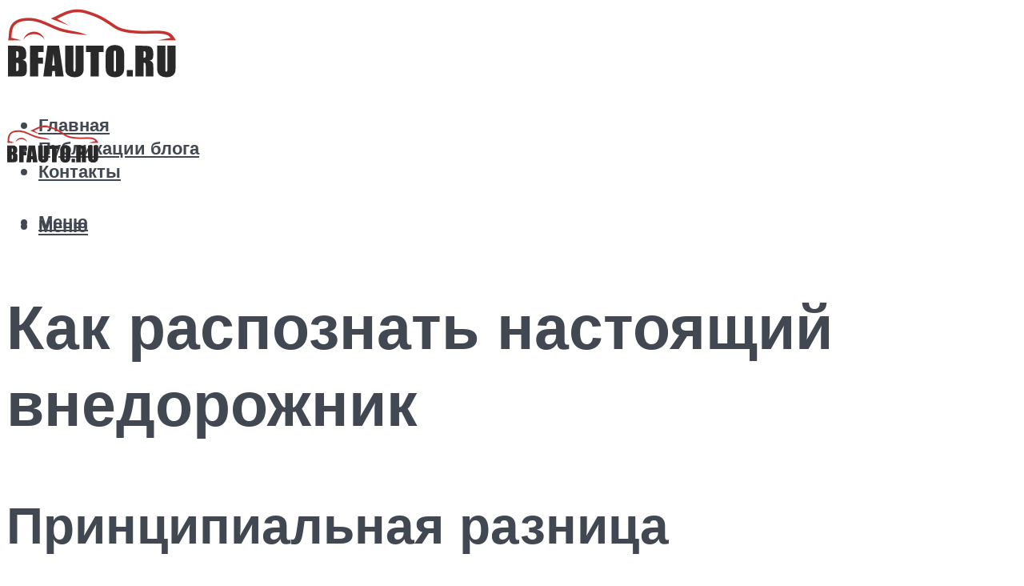

--- FILE ---
content_type: text/html; charset=UTF-8
request_url: https://bfauto.ru/kak-raspoznat-nastoasij-vnedoroznik/
body_size: 41678
content:
<!DOCTYPE html><html lang="ru-RU" class="no-js no-svg"><head><meta charset="UTF-8"><script defer src="[data-uri]"></script><script>(()=>{class RocketLazyLoadScripts{constructor(){this.v="2.0.4",this.userEvents=["keydown","keyup","mousedown","mouseup","mousemove","mouseover","mouseout","touchmove","touchstart","touchend","touchcancel","wheel","click","dblclick","input"],this.attributeEvents=["onblur","onclick","oncontextmenu","ondblclick","onfocus","onmousedown","onmouseenter","onmouseleave","onmousemove","onmouseout","onmouseover","onmouseup","onmousewheel","onscroll","onsubmit"]}async t(){this.i(),this.o(),/iP(ad|hone)/.test(navigator.userAgent)&&this.h(),this.u(),this.l(this),this.m(),this.k(this),this.p(this),this._(),await Promise.all([this.R(),this.L()]),this.lastBreath=Date.now(),this.S(this),this.P(),this.D(),this.O(),this.M(),await this.C(this.delayedScripts.normal),await this.C(this.delayedScripts.defer),await this.C(this.delayedScripts.async),await this.T(),await this.F(),await this.j(),await this.A(),window.dispatchEvent(new Event("rocket-allScriptsLoaded")),this.everythingLoaded=!0,this.lastTouchEnd&&await new Promise(t=>setTimeout(t,500-Date.now()+this.lastTouchEnd)),this.I(),this.H(),this.U(),this.W()}i(){this.CSPIssue=sessionStorage.getItem("rocketCSPIssue"),document.addEventListener("securitypolicyviolation",t=>{this.CSPIssue||"script-src-elem"!==t.violatedDirective||"data"!==t.blockedURI||(this.CSPIssue=!0,sessionStorage.setItem("rocketCSPIssue",!0))},{isRocket:!0})}o(){window.addEventListener("pageshow",t=>{this.persisted=t.persisted,this.realWindowLoadedFired=!0},{isRocket:!0}),window.addEventListener("pagehide",()=>{this.onFirstUserAction=null},{isRocket:!0})}h(){let t;function e(e){t=e}window.addEventListener("touchstart",e,{isRocket:!0}),window.addEventListener("touchend",function i(o){o.changedTouches[0]&&t.changedTouches[0]&&Math.abs(o.changedTouches[0].pageX-t.changedTouches[0].pageX)<10&&Math.abs(o.changedTouches[0].pageY-t.changedTouches[0].pageY)<10&&o.timeStamp-t.timeStamp<200&&(window.removeEventListener("touchstart",e,{isRocket:!0}),window.removeEventListener("touchend",i,{isRocket:!0}),"INPUT"===o.target.tagName&&"text"===o.target.type||(o.target.dispatchEvent(new TouchEvent("touchend",{target:o.target,bubbles:!0})),o.target.dispatchEvent(new MouseEvent("mouseover",{target:o.target,bubbles:!0})),o.target.dispatchEvent(new PointerEvent("click",{target:o.target,bubbles:!0,cancelable:!0,detail:1,clientX:o.changedTouches[0].clientX,clientY:o.changedTouches[0].clientY})),event.preventDefault()))},{isRocket:!0})}q(t){this.userActionTriggered||("mousemove"!==t.type||this.firstMousemoveIgnored?"keyup"===t.type||"mouseover"===t.type||"mouseout"===t.type||(this.userActionTriggered=!0,this.onFirstUserAction&&this.onFirstUserAction()):this.firstMousemoveIgnored=!0),"click"===t.type&&t.preventDefault(),t.stopPropagation(),t.stopImmediatePropagation(),"touchstart"===this.lastEvent&&"touchend"===t.type&&(this.lastTouchEnd=Date.now()),"click"===t.type&&(this.lastTouchEnd=0),this.lastEvent=t.type,t.composedPath&&t.composedPath()[0].getRootNode()instanceof ShadowRoot&&(t.rocketTarget=t.composedPath()[0]),this.savedUserEvents.push(t)}u(){this.savedUserEvents=[],this.userEventHandler=this.q.bind(this),this.userEvents.forEach(t=>window.addEventListener(t,this.userEventHandler,{passive:!1,isRocket:!0})),document.addEventListener("visibilitychange",this.userEventHandler,{isRocket:!0})}U(){this.userEvents.forEach(t=>window.removeEventListener(t,this.userEventHandler,{passive:!1,isRocket:!0})),document.removeEventListener("visibilitychange",this.userEventHandler,{isRocket:!0}),this.savedUserEvents.forEach(t=>{(t.rocketTarget||t.target).dispatchEvent(new window[t.constructor.name](t.type,t))})}m(){const t="return false",e=Array.from(this.attributeEvents,t=>"data-rocket-"+t),i="["+this.attributeEvents.join("],[")+"]",o="[data-rocket-"+this.attributeEvents.join("],[data-rocket-")+"]",s=(e,i,o)=>{o&&o!==t&&(e.setAttribute("data-rocket-"+i,o),e["rocket"+i]=new Function("event",o),e.setAttribute(i,t))};new MutationObserver(t=>{for(const n of t)"attributes"===n.type&&(n.attributeName.startsWith("data-rocket-")||this.everythingLoaded?n.attributeName.startsWith("data-rocket-")&&this.everythingLoaded&&this.N(n.target,n.attributeName.substring(12)):s(n.target,n.attributeName,n.target.getAttribute(n.attributeName))),"childList"===n.type&&n.addedNodes.forEach(t=>{if(t.nodeType===Node.ELEMENT_NODE)if(this.everythingLoaded)for(const i of[t,...t.querySelectorAll(o)])for(const t of i.getAttributeNames())e.includes(t)&&this.N(i,t.substring(12));else for(const e of[t,...t.querySelectorAll(i)])for(const t of e.getAttributeNames())this.attributeEvents.includes(t)&&s(e,t,e.getAttribute(t))})}).observe(document,{subtree:!0,childList:!0,attributeFilter:[...this.attributeEvents,...e]})}I(){this.attributeEvents.forEach(t=>{document.querySelectorAll("[data-rocket-"+t+"]").forEach(e=>{this.N(e,t)})})}N(t,e){const i=t.getAttribute("data-rocket-"+e);i&&(t.setAttribute(e,i),t.removeAttribute("data-rocket-"+e))}k(t){Object.defineProperty(HTMLElement.prototype,"onclick",{get(){return this.rocketonclick||null},set(e){this.rocketonclick=e,this.setAttribute(t.everythingLoaded?"onclick":"data-rocket-onclick","this.rocketonclick(event)")}})}S(t){function e(e,i){let o=e[i];e[i]=null,Object.defineProperty(e,i,{get:()=>o,set(s){t.everythingLoaded?o=s:e["rocket"+i]=o=s}})}e(document,"onreadystatechange"),e(window,"onload"),e(window,"onpageshow");try{Object.defineProperty(document,"readyState",{get:()=>t.rocketReadyState,set(e){t.rocketReadyState=e},configurable:!0}),document.readyState="loading"}catch(t){console.log("WPRocket DJE readyState conflict, bypassing")}}l(t){this.originalAddEventListener=EventTarget.prototype.addEventListener,this.originalRemoveEventListener=EventTarget.prototype.removeEventListener,this.savedEventListeners=[],EventTarget.prototype.addEventListener=function(e,i,o){o&&o.isRocket||!t.B(e,this)&&!t.userEvents.includes(e)||t.B(e,this)&&!t.userActionTriggered||e.startsWith("rocket-")||t.everythingLoaded?t.originalAddEventListener.call(this,e,i,o):(t.savedEventListeners.push({target:this,remove:!1,type:e,func:i,options:o}),"mouseenter"!==e&&"mouseleave"!==e||t.originalAddEventListener.call(this,e,t.savedUserEvents.push,o))},EventTarget.prototype.removeEventListener=function(e,i,o){o&&o.isRocket||!t.B(e,this)&&!t.userEvents.includes(e)||t.B(e,this)&&!t.userActionTriggered||e.startsWith("rocket-")||t.everythingLoaded?t.originalRemoveEventListener.call(this,e,i,o):t.savedEventListeners.push({target:this,remove:!0,type:e,func:i,options:o})}}J(t,e){this.savedEventListeners=this.savedEventListeners.filter(i=>{let o=i.type,s=i.target||window;return e!==o||t!==s||(this.B(o,s)&&(i.type="rocket-"+o),this.$(i),!1)})}H(){EventTarget.prototype.addEventListener=this.originalAddEventListener,EventTarget.prototype.removeEventListener=this.originalRemoveEventListener,this.savedEventListeners.forEach(t=>this.$(t))}$(t){t.remove?this.originalRemoveEventListener.call(t.target,t.type,t.func,t.options):this.originalAddEventListener.call(t.target,t.type,t.func,t.options)}p(t){let e;function i(e){return t.everythingLoaded?e:e.split(" ").map(t=>"load"===t||t.startsWith("load.")?"rocket-jquery-load":t).join(" ")}function o(o){function s(e){const s=o.fn[e];o.fn[e]=o.fn.init.prototype[e]=function(){return this[0]===window&&t.userActionTriggered&&("string"==typeof arguments[0]||arguments[0]instanceof String?arguments[0]=i(arguments[0]):"object"==typeof arguments[0]&&Object.keys(arguments[0]).forEach(t=>{const e=arguments[0][t];delete arguments[0][t],arguments[0][i(t)]=e})),s.apply(this,arguments),this}}if(o&&o.fn&&!t.allJQueries.includes(o)){const e={DOMContentLoaded:[],"rocket-DOMContentLoaded":[]};for(const t in e)document.addEventListener(t,()=>{e[t].forEach(t=>t())},{isRocket:!0});o.fn.ready=o.fn.init.prototype.ready=function(i){function s(){parseInt(o.fn.jquery)>2?setTimeout(()=>i.bind(document)(o)):i.bind(document)(o)}return"function"==typeof i&&(t.realDomReadyFired?!t.userActionTriggered||t.fauxDomReadyFired?s():e["rocket-DOMContentLoaded"].push(s):e.DOMContentLoaded.push(s)),o([])},s("on"),s("one"),s("off"),t.allJQueries.push(o)}e=o}t.allJQueries=[],o(window.jQuery),Object.defineProperty(window,"jQuery",{get:()=>e,set(t){o(t)}})}P(){const t=new Map;document.write=document.writeln=function(e){const i=document.currentScript,o=document.createRange(),s=i.parentElement;let n=t.get(i);void 0===n&&(n=i.nextSibling,t.set(i,n));const c=document.createDocumentFragment();o.setStart(c,0),c.appendChild(o.createContextualFragment(e)),s.insertBefore(c,n)}}async R(){return new Promise(t=>{this.userActionTriggered?t():this.onFirstUserAction=t})}async L(){return new Promise(t=>{document.addEventListener("DOMContentLoaded",()=>{this.realDomReadyFired=!0,t()},{isRocket:!0})})}async j(){return this.realWindowLoadedFired?Promise.resolve():new Promise(t=>{window.addEventListener("load",t,{isRocket:!0})})}M(){this.pendingScripts=[];this.scriptsMutationObserver=new MutationObserver(t=>{for(const e of t)e.addedNodes.forEach(t=>{"SCRIPT"!==t.tagName||t.noModule||t.isWPRocket||this.pendingScripts.push({script:t,promise:new Promise(e=>{const i=()=>{const i=this.pendingScripts.findIndex(e=>e.script===t);i>=0&&this.pendingScripts.splice(i,1),e()};t.addEventListener("load",i,{isRocket:!0}),t.addEventListener("error",i,{isRocket:!0}),setTimeout(i,1e3)})})})}),this.scriptsMutationObserver.observe(document,{childList:!0,subtree:!0})}async F(){await this.X(),this.pendingScripts.length?(await this.pendingScripts[0].promise,await this.F()):this.scriptsMutationObserver.disconnect()}D(){this.delayedScripts={normal:[],async:[],defer:[]},document.querySelectorAll("script[type$=rocketlazyloadscript]").forEach(t=>{t.hasAttribute("data-rocket-src")?t.hasAttribute("async")&&!1!==t.async?this.delayedScripts.async.push(t):t.hasAttribute("defer")&&!1!==t.defer||"module"===t.getAttribute("data-rocket-type")?this.delayedScripts.defer.push(t):this.delayedScripts.normal.push(t):this.delayedScripts.normal.push(t)})}async _(){await this.L();let t=[];document.querySelectorAll("script[type$=rocketlazyloadscript][data-rocket-src]").forEach(e=>{let i=e.getAttribute("data-rocket-src");if(i&&!i.startsWith("data:")){i.startsWith("//")&&(i=location.protocol+i);try{const o=new URL(i).origin;o!==location.origin&&t.push({src:o,crossOrigin:e.crossOrigin||"module"===e.getAttribute("data-rocket-type")})}catch(t){}}}),t=[...new Map(t.map(t=>[JSON.stringify(t),t])).values()],this.Y(t,"preconnect")}async G(t){if(await this.K(),!0!==t.noModule||!("noModule"in HTMLScriptElement.prototype))return new Promise(e=>{let i;function o(){(i||t).setAttribute("data-rocket-status","executed"),e()}try{if(navigator.userAgent.includes("Firefox/")||""===navigator.vendor||this.CSPIssue)i=document.createElement("script"),[...t.attributes].forEach(t=>{let e=t.nodeName;"type"!==e&&("data-rocket-type"===e&&(e="type"),"data-rocket-src"===e&&(e="src"),i.setAttribute(e,t.nodeValue))}),t.text&&(i.text=t.text),t.nonce&&(i.nonce=t.nonce),i.hasAttribute("src")?(i.addEventListener("load",o,{isRocket:!0}),i.addEventListener("error",()=>{i.setAttribute("data-rocket-status","failed-network"),e()},{isRocket:!0}),setTimeout(()=>{i.isConnected||e()},1)):(i.text=t.text,o()),i.isWPRocket=!0,t.parentNode.replaceChild(i,t);else{const i=t.getAttribute("data-rocket-type"),s=t.getAttribute("data-rocket-src");i?(t.type=i,t.removeAttribute("data-rocket-type")):t.removeAttribute("type"),t.addEventListener("load",o,{isRocket:!0}),t.addEventListener("error",i=>{this.CSPIssue&&i.target.src.startsWith("data:")?(console.log("WPRocket: CSP fallback activated"),t.removeAttribute("src"),this.G(t).then(e)):(t.setAttribute("data-rocket-status","failed-network"),e())},{isRocket:!0}),s?(t.fetchPriority="high",t.removeAttribute("data-rocket-src"),t.src=s):t.src="data:text/javascript;base64,"+window.btoa(unescape(encodeURIComponent(t.text)))}}catch(i){t.setAttribute("data-rocket-status","failed-transform"),e()}});t.setAttribute("data-rocket-status","skipped")}async C(t){const e=t.shift();return e?(e.isConnected&&await this.G(e),this.C(t)):Promise.resolve()}O(){this.Y([...this.delayedScripts.normal,...this.delayedScripts.defer,...this.delayedScripts.async],"preload")}Y(t,e){this.trash=this.trash||[];let i=!0;var o=document.createDocumentFragment();t.forEach(t=>{const s=t.getAttribute&&t.getAttribute("data-rocket-src")||t.src;if(s&&!s.startsWith("data:")){const n=document.createElement("link");n.href=s,n.rel=e,"preconnect"!==e&&(n.as="script",n.fetchPriority=i?"high":"low"),t.getAttribute&&"module"===t.getAttribute("data-rocket-type")&&(n.crossOrigin=!0),t.crossOrigin&&(n.crossOrigin=t.crossOrigin),t.integrity&&(n.integrity=t.integrity),t.nonce&&(n.nonce=t.nonce),o.appendChild(n),this.trash.push(n),i=!1}}),document.head.appendChild(o)}W(){this.trash.forEach(t=>t.remove())}async T(){try{document.readyState="interactive"}catch(t){}this.fauxDomReadyFired=!0;try{await this.K(),this.J(document,"readystatechange"),document.dispatchEvent(new Event("rocket-readystatechange")),await this.K(),document.rocketonreadystatechange&&document.rocketonreadystatechange(),await this.K(),this.J(document,"DOMContentLoaded"),document.dispatchEvent(new Event("rocket-DOMContentLoaded")),await this.K(),this.J(window,"DOMContentLoaded"),window.dispatchEvent(new Event("rocket-DOMContentLoaded"))}catch(t){console.error(t)}}async A(){try{document.readyState="complete"}catch(t){}try{await this.K(),this.J(document,"readystatechange"),document.dispatchEvent(new Event("rocket-readystatechange")),await this.K(),document.rocketonreadystatechange&&document.rocketonreadystatechange(),await this.K(),this.J(window,"load"),window.dispatchEvent(new Event("rocket-load")),await this.K(),window.rocketonload&&window.rocketonload(),await this.K(),this.allJQueries.forEach(t=>t(window).trigger("rocket-jquery-load")),await this.K(),this.J(window,"pageshow");const t=new Event("rocket-pageshow");t.persisted=this.persisted,window.dispatchEvent(t),await this.K(),window.rocketonpageshow&&window.rocketonpageshow({persisted:this.persisted})}catch(t){console.error(t)}}async K(){Date.now()-this.lastBreath>45&&(await this.X(),this.lastBreath=Date.now())}async X(){return document.hidden?new Promise(t=>setTimeout(t)):new Promise(t=>requestAnimationFrame(t))}B(t,e){return e===document&&"readystatechange"===t||(e===document&&"DOMContentLoaded"===t||(e===window&&"DOMContentLoaded"===t||(e===window&&"load"===t||e===window&&"pageshow"===t)))}static run(){(new RocketLazyLoadScripts).t()}}RocketLazyLoadScripts.run()})();</script> <meta name="viewport" content="width=device-width, initial-scale=1"><link rel="profile" href="https://gmpg.org/xfn/11" /><meta name='robots' content='max-image-preview:large' /><style>img:is([sizes="auto" i], [sizes^="auto," i]) { contain-intrinsic-size: 3000px 1500px }</style><!-- This site is optimized with the Yoast SEO plugin v14.8 - https://yoast.com/wordpress/plugins/seo/ --><title>Как распознать настоящий внедорожник</title><link data-rocket-preload as="style" href="https://fonts.googleapis.com/css?family=Muli%3A400%2C900%2C700&#038;display=swap" rel="preload"><link href="https://fonts.googleapis.com/css?family=Muli%3A400%2C900%2C700&#038;display=swap" media="print" onload="this.media=&#039;all&#039;" rel="stylesheet"> <noscript><link rel="stylesheet" href="https://fonts.googleapis.com/css?family=Muli%3A400%2C900%2C700&#038;display=swap"></noscript><meta name="description" content="Отличие кроссовера от внедорожника заметны в современных автомобилях не всегда. Имеются как технические особенности, так и некоторые визуальные отличия" /><meta name="robots" content="index, follow" /><meta name="googlebot" content="index, follow, max-snippet:-1, max-image-preview:large, max-video-preview:-1" /><meta name="bingbot" content="index, follow, max-snippet:-1, max-image-preview:large, max-video-preview:-1" /><link rel="canonical" href="https://bfauto.ru/kak-raspoznat-nastoasij-vnedoroznik/" /><meta property="og:locale" content="ru_RU" /><meta property="og:type" content="article" /><meta property="og:title" content="Как распознать настоящий внедорожник" /><meta property="og:description" content="Отличие кроссовера от внедорожника заметны в современных автомобилях не всегда. Имеются как технические особенности, так и некоторые визуальные отличия" /><meta property="og:url" content="https://bfauto.ru/kak-raspoznat-nastoasij-vnedoroznik/" /><meta property="og:site_name" content="Автоблог" /><meta property="article:published_time" content="2021-09-24T00:00:00+00:00" /><meta property="article:modified_time" content="2021-10-07T21:35:34+00:00" /><meta property="og:image" content="https://bfauto.ru/wp-content/uploads/2/1/d/21d66ed4253a4819d016ce9cbcb9d318.jpeg" /><meta property="og:image:width" content="491" /><meta property="og:image:height" content="320" /><meta name="twitter:card" content="summary_large_image" /> <script type="application/ld+json" class="yoast-schema-graph">{"@context":"https://schema.org","@graph":[{"@type":"WebSite","@id":"https://bfauto.ru/#website","url":"https://bfauto.ru/","name":"\u0410\u0432\u0442\u043e\u0431\u043b\u043e\u0433","description":"","potentialAction":[{"@type":"SearchAction","target":"https://bfauto.ru/?s={search_term_string}","query-input":"required name=search_term_string"}],"inLanguage":"ru-RU"},{"@type":"ImageObject","@id":"https://bfauto.ru/kak-raspoznat-nastoasij-vnedoroznik/#primaryimage","inLanguage":"ru-RU","url":"https://bfauto.ru/wp-content/uploads/2/1/d/21d66ed4253a4819d016ce9cbcb9d318.jpeg","width":491,"height":320},{"@type":"WebPage","@id":"https://bfauto.ru/kak-raspoznat-nastoasij-vnedoroznik/#webpage","url":"https://bfauto.ru/kak-raspoznat-nastoasij-vnedoroznik/","name":"\u041a\u0430\u043a \u0440\u0430\u0441\u043f\u043e\u0437\u043d\u0430\u0442\u044c \u043d\u0430\u0441\u0442\u043e\u044f\u0449\u0438\u0439 \u0432\u043d\u0435\u0434\u043e\u0440\u043e\u0436\u043d\u0438\u043a","isPartOf":{"@id":"https://bfauto.ru/#website"},"primaryImageOfPage":{"@id":"https://bfauto.ru/kak-raspoznat-nastoasij-vnedoroznik/#primaryimage"},"datePublished":"2021-09-24T00:00:00+00:00","dateModified":"2021-10-07T21:35:34+00:00","author":{"@id":"https://bfauto.ru/#/schema/person/5bdf2661065c98c2e804e0a21f46845b"},"description":"\u041e\u0442\u043b\u0438\u0447\u0438\u0435 \u043a\u0440\u043e\u0441\u0441\u043e\u0432\u0435\u0440\u0430 \u043e\u0442 \u0432\u043d\u0435\u0434\u043e\u0440\u043e\u0436\u043d\u0438\u043a\u0430 \u0437\u0430\u043c\u0435\u0442\u043d\u044b \u0432 \u0441\u043e\u0432\u0440\u0435\u043c\u0435\u043d\u043d\u044b\u0445 \u0430\u0432\u0442\u043e\u043c\u043e\u0431\u0438\u043b\u044f\u0445 \u043d\u0435 \u0432\u0441\u0435\u0433\u0434\u0430. \u0418\u043c\u0435\u044e\u0442\u0441\u044f \u043a\u0430\u043a \u0442\u0435\u0445\u043d\u0438\u0447\u0435\u0441\u043a\u0438\u0435 \u043e\u0441\u043e\u0431\u0435\u043d\u043d\u043e\u0441\u0442\u0438, \u0442\u0430\u043a \u0438 \u043d\u0435\u043a\u043e\u0442\u043e\u0440\u044b\u0435 \u0432\u0438\u0437\u0443\u0430\u043b\u044c\u043d\u044b\u0435 \u043e\u0442\u043b\u0438\u0447\u0438\u044f","inLanguage":"ru-RU","potentialAction":[{"@type":"ReadAction","target":["https://bfauto.ru/kak-raspoznat-nastoasij-vnedoroznik/"]}]},{"@type":"Person","@id":"https://bfauto.ru/#/schema/person/5bdf2661065c98c2e804e0a21f46845b","name":"kindgood","image":{"@type":"ImageObject","@id":"https://bfauto.ru/#personlogo","inLanguage":"ru-RU","url":"https://secure.gravatar.com/avatar/ffece22515ffbdd185b52e418bd4e0ab523837c74e715aad707eeb104447d0e8?s=96&r=g","caption":"kindgood"}}]}</script> <!-- / Yoast SEO plugin. --><link rel='dns-prefetch' href='//fonts.googleapis.com' /><link href='https://fonts.gstatic.com' crossorigin rel='preconnect' /><link rel='stylesheet' id='fotorama.css-css' href='https://bfauto.ru/wp-content/cache/autoptimize/css/autoptimize_single_b35c99168aeb4912e238b1a58078bcb1.css?ver=6.8.3' type='text/css' media='all' /><link rel='stylesheet' id='fotorama-wp.css-css' href='https://bfauto.ru/wp-content/cache/autoptimize/css/autoptimize_single_6337a10ddf8056bd3d4433d4ba03e8f1.css?ver=6.8.3' type='text/css' media='all' /><style id='classic-theme-styles-inline-css' type='text/css'>/*! This file is auto-generated */
.wp-block-button__link{color:#fff;background-color:#32373c;border-radius:9999px;box-shadow:none;text-decoration:none;padding:calc(.667em + 2px) calc(1.333em + 2px);font-size:1.125em}.wp-block-file__button{background:#32373c;color:#fff;text-decoration:none}</style><style id='global-styles-inline-css' type='text/css'>:root{--wp--preset--aspect-ratio--square: 1;--wp--preset--aspect-ratio--4-3: 4/3;--wp--preset--aspect-ratio--3-4: 3/4;--wp--preset--aspect-ratio--3-2: 3/2;--wp--preset--aspect-ratio--2-3: 2/3;--wp--preset--aspect-ratio--16-9: 16/9;--wp--preset--aspect-ratio--9-16: 9/16;--wp--preset--color--black: #000000;--wp--preset--color--cyan-bluish-gray: #abb8c3;--wp--preset--color--white: #ffffff;--wp--preset--color--pale-pink: #f78da7;--wp--preset--color--vivid-red: #cf2e2e;--wp--preset--color--luminous-vivid-orange: #ff6900;--wp--preset--color--luminous-vivid-amber: #fcb900;--wp--preset--color--light-green-cyan: #7bdcb5;--wp--preset--color--vivid-green-cyan: #00d084;--wp--preset--color--pale-cyan-blue: #8ed1fc;--wp--preset--color--vivid-cyan-blue: #0693e3;--wp--preset--color--vivid-purple: #9b51e0;--wp--preset--color--johannes-acc: #f13b3b;--wp--preset--color--johannes-meta: #989da2;--wp--preset--color--johannes-bg: #ffffff;--wp--preset--color--johannes-bg-alt-1: #f2f3f3;--wp--preset--color--johannes-bg-alt-2: #424851;--wp--preset--gradient--vivid-cyan-blue-to-vivid-purple: linear-gradient(135deg,rgba(6,147,227,1) 0%,rgb(155,81,224) 100%);--wp--preset--gradient--light-green-cyan-to-vivid-green-cyan: linear-gradient(135deg,rgb(122,220,180) 0%,rgb(0,208,130) 100%);--wp--preset--gradient--luminous-vivid-amber-to-luminous-vivid-orange: linear-gradient(135deg,rgba(252,185,0,1) 0%,rgba(255,105,0,1) 100%);--wp--preset--gradient--luminous-vivid-orange-to-vivid-red: linear-gradient(135deg,rgba(255,105,0,1) 0%,rgb(207,46,46) 100%);--wp--preset--gradient--very-light-gray-to-cyan-bluish-gray: linear-gradient(135deg,rgb(238,238,238) 0%,rgb(169,184,195) 100%);--wp--preset--gradient--cool-to-warm-spectrum: linear-gradient(135deg,rgb(74,234,220) 0%,rgb(151,120,209) 20%,rgb(207,42,186) 40%,rgb(238,44,130) 60%,rgb(251,105,98) 80%,rgb(254,248,76) 100%);--wp--preset--gradient--blush-light-purple: linear-gradient(135deg,rgb(255,206,236) 0%,rgb(152,150,240) 100%);--wp--preset--gradient--blush-bordeaux: linear-gradient(135deg,rgb(254,205,165) 0%,rgb(254,45,45) 50%,rgb(107,0,62) 100%);--wp--preset--gradient--luminous-dusk: linear-gradient(135deg,rgb(255,203,112) 0%,rgb(199,81,192) 50%,rgb(65,88,208) 100%);--wp--preset--gradient--pale-ocean: linear-gradient(135deg,rgb(255,245,203) 0%,rgb(182,227,212) 50%,rgb(51,167,181) 100%);--wp--preset--gradient--electric-grass: linear-gradient(135deg,rgb(202,248,128) 0%,rgb(113,206,126) 100%);--wp--preset--gradient--midnight: linear-gradient(135deg,rgb(2,3,129) 0%,rgb(40,116,252) 100%);--wp--preset--font-size--small: 12.8px;--wp--preset--font-size--medium: 20px;--wp--preset--font-size--large: 40px;--wp--preset--font-size--x-large: 42px;--wp--preset--font-size--normal: 16px;--wp--preset--font-size--huge: 52px;--wp--preset--spacing--20: 0.44rem;--wp--preset--spacing--30: 0.67rem;--wp--preset--spacing--40: 1rem;--wp--preset--spacing--50: 1.5rem;--wp--preset--spacing--60: 2.25rem;--wp--preset--spacing--70: 3.38rem;--wp--preset--spacing--80: 5.06rem;--wp--preset--shadow--natural: 6px 6px 9px rgba(0, 0, 0, 0.2);--wp--preset--shadow--deep: 12px 12px 50px rgba(0, 0, 0, 0.4);--wp--preset--shadow--sharp: 6px 6px 0px rgba(0, 0, 0, 0.2);--wp--preset--shadow--outlined: 6px 6px 0px -3px rgba(255, 255, 255, 1), 6px 6px rgba(0, 0, 0, 1);--wp--preset--shadow--crisp: 6px 6px 0px rgba(0, 0, 0, 1);}:where(.is-layout-flex){gap: 0.5em;}:where(.is-layout-grid){gap: 0.5em;}body .is-layout-flex{display: flex;}.is-layout-flex{flex-wrap: wrap;align-items: center;}.is-layout-flex > :is(*, div){margin: 0;}body .is-layout-grid{display: grid;}.is-layout-grid > :is(*, div){margin: 0;}:where(.wp-block-columns.is-layout-flex){gap: 2em;}:where(.wp-block-columns.is-layout-grid){gap: 2em;}:where(.wp-block-post-template.is-layout-flex){gap: 1.25em;}:where(.wp-block-post-template.is-layout-grid){gap: 1.25em;}.has-black-color{color: var(--wp--preset--color--black) !important;}.has-cyan-bluish-gray-color{color: var(--wp--preset--color--cyan-bluish-gray) !important;}.has-white-color{color: var(--wp--preset--color--white) !important;}.has-pale-pink-color{color: var(--wp--preset--color--pale-pink) !important;}.has-vivid-red-color{color: var(--wp--preset--color--vivid-red) !important;}.has-luminous-vivid-orange-color{color: var(--wp--preset--color--luminous-vivid-orange) !important;}.has-luminous-vivid-amber-color{color: var(--wp--preset--color--luminous-vivid-amber) !important;}.has-light-green-cyan-color{color: var(--wp--preset--color--light-green-cyan) !important;}.has-vivid-green-cyan-color{color: var(--wp--preset--color--vivid-green-cyan) !important;}.has-pale-cyan-blue-color{color: var(--wp--preset--color--pale-cyan-blue) !important;}.has-vivid-cyan-blue-color{color: var(--wp--preset--color--vivid-cyan-blue) !important;}.has-vivid-purple-color{color: var(--wp--preset--color--vivid-purple) !important;}.has-black-background-color{background-color: var(--wp--preset--color--black) !important;}.has-cyan-bluish-gray-background-color{background-color: var(--wp--preset--color--cyan-bluish-gray) !important;}.has-white-background-color{background-color: var(--wp--preset--color--white) !important;}.has-pale-pink-background-color{background-color: var(--wp--preset--color--pale-pink) !important;}.has-vivid-red-background-color{background-color: var(--wp--preset--color--vivid-red) !important;}.has-luminous-vivid-orange-background-color{background-color: var(--wp--preset--color--luminous-vivid-orange) !important;}.has-luminous-vivid-amber-background-color{background-color: var(--wp--preset--color--luminous-vivid-amber) !important;}.has-light-green-cyan-background-color{background-color: var(--wp--preset--color--light-green-cyan) !important;}.has-vivid-green-cyan-background-color{background-color: var(--wp--preset--color--vivid-green-cyan) !important;}.has-pale-cyan-blue-background-color{background-color: var(--wp--preset--color--pale-cyan-blue) !important;}.has-vivid-cyan-blue-background-color{background-color: var(--wp--preset--color--vivid-cyan-blue) !important;}.has-vivid-purple-background-color{background-color: var(--wp--preset--color--vivid-purple) !important;}.has-black-border-color{border-color: var(--wp--preset--color--black) !important;}.has-cyan-bluish-gray-border-color{border-color: var(--wp--preset--color--cyan-bluish-gray) !important;}.has-white-border-color{border-color: var(--wp--preset--color--white) !important;}.has-pale-pink-border-color{border-color: var(--wp--preset--color--pale-pink) !important;}.has-vivid-red-border-color{border-color: var(--wp--preset--color--vivid-red) !important;}.has-luminous-vivid-orange-border-color{border-color: var(--wp--preset--color--luminous-vivid-orange) !important;}.has-luminous-vivid-amber-border-color{border-color: var(--wp--preset--color--luminous-vivid-amber) !important;}.has-light-green-cyan-border-color{border-color: var(--wp--preset--color--light-green-cyan) !important;}.has-vivid-green-cyan-border-color{border-color: var(--wp--preset--color--vivid-green-cyan) !important;}.has-pale-cyan-blue-border-color{border-color: var(--wp--preset--color--pale-cyan-blue) !important;}.has-vivid-cyan-blue-border-color{border-color: var(--wp--preset--color--vivid-cyan-blue) !important;}.has-vivid-purple-border-color{border-color: var(--wp--preset--color--vivid-purple) !important;}.has-vivid-cyan-blue-to-vivid-purple-gradient-background{background: var(--wp--preset--gradient--vivid-cyan-blue-to-vivid-purple) !important;}.has-light-green-cyan-to-vivid-green-cyan-gradient-background{background: var(--wp--preset--gradient--light-green-cyan-to-vivid-green-cyan) !important;}.has-luminous-vivid-amber-to-luminous-vivid-orange-gradient-background{background: var(--wp--preset--gradient--luminous-vivid-amber-to-luminous-vivid-orange) !important;}.has-luminous-vivid-orange-to-vivid-red-gradient-background{background: var(--wp--preset--gradient--luminous-vivid-orange-to-vivid-red) !important;}.has-very-light-gray-to-cyan-bluish-gray-gradient-background{background: var(--wp--preset--gradient--very-light-gray-to-cyan-bluish-gray) !important;}.has-cool-to-warm-spectrum-gradient-background{background: var(--wp--preset--gradient--cool-to-warm-spectrum) !important;}.has-blush-light-purple-gradient-background{background: var(--wp--preset--gradient--blush-light-purple) !important;}.has-blush-bordeaux-gradient-background{background: var(--wp--preset--gradient--blush-bordeaux) !important;}.has-luminous-dusk-gradient-background{background: var(--wp--preset--gradient--luminous-dusk) !important;}.has-pale-ocean-gradient-background{background: var(--wp--preset--gradient--pale-ocean) !important;}.has-electric-grass-gradient-background{background: var(--wp--preset--gradient--electric-grass) !important;}.has-midnight-gradient-background{background: var(--wp--preset--gradient--midnight) !important;}.has-small-font-size{font-size: var(--wp--preset--font-size--small) !important;}.has-medium-font-size{font-size: var(--wp--preset--font-size--medium) !important;}.has-large-font-size{font-size: var(--wp--preset--font-size--large) !important;}.has-x-large-font-size{font-size: var(--wp--preset--font-size--x-large) !important;}
:where(.wp-block-post-template.is-layout-flex){gap: 1.25em;}:where(.wp-block-post-template.is-layout-grid){gap: 1.25em;}
:where(.wp-block-columns.is-layout-flex){gap: 2em;}:where(.wp-block-columns.is-layout-grid){gap: 2em;}
:root :where(.wp-block-pullquote){font-size: 1.5em;line-height: 1.6;}</style><link rel='stylesheet' id='johannes-main-css' href='https://bfauto.ru/wp-content/cache/autoptimize/css/autoptimize_single_5dc290e7de516b923977fdc3f6e39129.css?ver=1.4.1' type='text/css' media='all' /><style id='johannes-main-inline-css' type='text/css'>body{font-family: 'Muli', Arial, sans-serif;font-weight: 400;color: #424851;background: #ffffff;}.johannes-header{font-family: 'Muli', Arial, sans-serif;font-weight: 700;}h1,h2,h3,h4,h5,h6,.h1,.h2,.h3,.h4,.h5,.h6,.h0,.display-1,.wp-block-cover .wp-block-cover-image-text, .wp-block-cover .wp-block-cover-text, .wp-block-cover h2, .wp-block-cover-image .wp-block-cover-image-text, .wp-block-cover-image .wp-block-cover-text, .wp-block-cover-image h2,.entry-category a,.single-md-content .entry-summary,p.has-drop-cap:not(:focus)::first-letter,.johannes_posts_widget .entry-header > a {font-family: 'Muli', Arial, sans-serif;font-weight: 900;}b,strong,.entry-tags a,.entry-category a,.entry-meta a,.wp-block-tag-cloud a{font-weight: 900; }.entry-content strong{font-weight: bold;}.header-top{background: #424851;color: #989da2;}.header-top nav > ul > li > a,.header-top .johannes-menu-social a,.header-top .johannes-menu-action a{color: #989da2;}.header-top nav > ul > li:hover > a,.header-top nav > ul > li.current-menu-item > a,.header-top .johannes-menu-social li:hover a,.header-top .johannes-menu-action a:hover{color: #ffffff;}.header-middle,.header-mobile{color: #424851;background: #ffffff;}.header-middle > .container {height: 120px;}.header-middle a,.johannes-mega-menu .sub-menu li:hover a,.header-mobile a{color: #424851;}.header-middle li:hover > a,.header-middle .current-menu-item > a,.header-middle .johannes-mega-menu .sub-menu li a:hover,.header-middle .johannes-site-branding .site-title a:hover,.header-mobile .site-title a,.header-mobile a:hover{color: #f13b3b;}.header-middle .johannes-site-branding .site-title a{color: #424851;}.header-middle .sub-menu{background: #ffffff;}.johannes-cover-indent .header-middle .johannes-menu>li>a:hover,.johannes-cover-indent .header-middle .johannes-menu-action a:hover{color: #f13b3b;}.header-sticky-main{color: #424851;background: #ffffff;}.header-sticky-main > .container {height: 60px;}.header-sticky-main a,.header-sticky-main .johannes-mega-menu .sub-menu li:hover a,.header-sticky-main .johannes-mega-menu .has-arrows .owl-nav > div{color: #424851;}.header-sticky-main li:hover > a,.header-sticky-main .current-menu-item > a,.header-sticky-main .johannes-mega-menu .sub-menu li a:hover,.header-sticky-main .johannes-site-branding .site-title a:hover{color: #f13b3b;}.header-sticky-main .johannes-site-branding .site-title a{color: #424851;}.header-sticky-main .sub-menu{background: #ffffff;}.header-sticky-contextual{color: #ffffff;background: #424851;}.header-sticky-contextual,.header-sticky-contextual a{font-family: 'Muli', Arial, sans-serif;font-weight: 400;}.header-sticky-contextual a{color: #ffffff;}.header-sticky-contextual .meta-comments:after{background: #ffffff;}.header-sticky-contextual .meks_ess a:hover{color: #f13b3b;background: transparent;}.header-bottom{color: #424851;background: #ffffff;border-top: 1px solid rgba(66,72,81,0.1);border-bottom: 1px solid rgba(66,72,81,0.1);}.johannes-header-bottom-boxed .header-bottom{background: transparent;border: none;}.johannes-header-bottom-boxed .header-bottom-slots{background: #ffffff;border-top: 1px solid rgba(66,72,81,0.1);border-bottom: 1px solid rgba(66,72,81,0.1);}.header-bottom-slots{height: 70px;}.header-bottom a,.johannes-mega-menu .sub-menu li:hover a,.johannes-mega-menu .has-arrows .owl-nav > div{color: #424851;}.header-bottom li:hover > a,.header-bottom .current-menu-item > a,.header-bottom .johannes-mega-menu .sub-menu li a:hover,.header-bottom .johannes-site-branding .site-title a:hover{color: #f13b3b;}.header-bottom .johannes-site-branding .site-title a{color: #424851;}.header-bottom .sub-menu{background: #ffffff;}.johannes-menu-action .search-form input[type=text]{background: #ffffff;}.johannes-header-multicolor .header-middle .slot-l,.johannes-header-multicolor .header-sticky .header-sticky-main .container > .slot-l,.johannes-header-multicolor .header-mobile .slot-l,.johannes-header-multicolor .slot-l .johannes-site-branding:after{background: #424851;}.johannes-cover-indent .johannes-cover{min-height: 450px;}.page.johannes-cover-indent .johannes-cover{min-height: 250px;}.single.johannes-cover-indent .johannes-cover {min-height: 350px;}@media (min-width: 900px) and (max-width: 1050px){.header-middle > .container {height: 100px;}.header-bottom > .container,.header-bottom-slots {height: 50px;}}.johannes-modal{background: #ffffff;}.johannes-modal .johannes-menu-social li a:hover,.meks_ess a:hover{background: #424851;}.johannes-modal .johannes-menu-social li:hover a{color: #fff;}.johannes-modal .johannes-modal-close{color: #424851;}.johannes-modal .johannes-modal-close:hover{color: #f13b3b;}.meks_ess a:hover{color: #ffffff;}h1,h2,h3,h4,h5,h6,.h1,.h2,.h3,.h4,.h5,.h6,.h0,.display-1,.has-large-font-size {color: #424851;}.entry-title a,a{color: #424851;}.johannes-post .entry-title a{color: #424851;}.entry-content a:not([class*=button]),.comment-content a:not([class*=button]){color: #f13b3b;}.entry-content a:not([class*=button]):hover,.comment-content a:not([class*=button]):hover{color: #424851;}.entry-title a:hover,a:hover,.entry-meta a,.written-by a,.johannes-overlay .entry-meta a:hover,body .johannes-cover .section-bg+.container .johannes-breadcrumbs a:hover,.johannes-cover .section-bg+.container .section-head a:not(.johannes-button):not(.cat-item):hover,.entry-content .wp-block-tag-cloud a:hover,.johannes-menu-mobile .johannes-menu li a:hover{color: #f13b3b;}.entry-meta,.entry-content .entry-tags a,.entry-content .fn a,.comment-metadata,.entry-content .comment-metadata a,.written-by > span,.johannes-breadcrumbs,.meta-category a:after {color: #989da2;}.entry-meta a:hover,.written-by a:hover,.entry-content .wp-block-tag-cloud a{color: #424851;}.entry-meta .meta-item + .meta-item:before{background:#424851;}.entry-format i{color: #ffffff;background:#424851;}.category-pill .entry-category a{background-color: #f13b3b;color: #fff;}.category-pill .entry-category a:hover{background-color: #424851;color: #fff;}.johannes-overlay.category-pill .entry-category a:hover,.johannes-cover.category-pill .entry-category a:hover {background-color: #ffffff;color: #424851;}.white-bg-alt-2 .johannes-bg-alt-2 .category-pill .entry-category a:hover,.white-bg-alt-2 .johannes-bg-alt-2 .entry-format i{background-color: #ffffff;color: #424851;}.media-shadow:after{background: rgba(66,72,81,0.1);}.entry-content .entry-tags a:hover,.entry-content .fn a:hover{color: #f13b3b;}.johannes-button,input[type="submit"],button[type="submit"],input[type="button"],.wp-block-button .wp-block-button__link,.comment-reply-link,#cancel-comment-reply-link,.johannes-pagination a,.johannes-pagination,.meks-instagram-follow-link .meks-widget-cta,.mks_autor_link_wrap a,.mks_read_more a,.category-pill .entry-category a,body div.wpforms-container-full .wpforms-form input[type=submit], body div.wpforms-container-full .wpforms-form button[type=submit], body div.wpforms-container-full .wpforms-form .wpforms-page-button,body .johannes-wrapper .meks_ess a span {font-family: 'Muli', Arial, sans-serif;font-weight: 900;}.johannes-bg-alt-1,.has-arrows .owl-nav,.has-arrows .owl-stage-outer:after,.media-shadow:after {background-color: #f2f3f3}.johannes-bg-alt-2 {background-color: #424851}.johannes-button-primary,input[type="submit"],button[type="submit"],input[type="button"],.johannes-pagination a,body div.wpforms-container-full .wpforms-form input[type=submit], body div.wpforms-container-full .wpforms-form button[type=submit], body div.wpforms-container-full .wpforms-form .wpforms-page-button {box-shadow: 0 10px 15px 0 rgba(241,59,59,0.2);background: #f13b3b;color: #fff;}body div.wpforms-container-full .wpforms-form input[type=submit]:hover, body div.wpforms-container-full .wpforms-form input[type=submit]:focus, body div.wpforms-container-full .wpforms-form input[type=submit]:active, body div.wpforms-container-full .wpforms-form button[type=submit]:hover, body div.wpforms-container-full .wpforms-form button[type=submit]:focus, body div.wpforms-container-full .wpforms-form button[type=submit]:active, body div.wpforms-container-full .wpforms-form .wpforms-page-button:hover, body div.wpforms-container-full .wpforms-form .wpforms-page-button:active, body div.wpforms-container-full .wpforms-form .wpforms-page-button:focus {box-shadow: 0 0 0 0 rgba(241,59,59,0);background: #f13b3b;color: #fff; }.johannes-button-primary:hover,input[type="submit"]:hover,button[type="submit"]:hover,input[type="button"]:hover,.johannes-pagination a:hover{box-shadow: 0 0 0 0 rgba(241,59,59,0);color: #fff;}.johannes-button.disabled{background: #f2f3f3;color: #424851; box-shadow: none;}.johannes-button-secondary,.comment-reply-link,#cancel-comment-reply-link,.meks-instagram-follow-link .meks-widget-cta,.mks_autor_link_wrap a,.mks_read_more a{box-shadow: inset 0 0px 0px 1px #424851;color: #424851;opacity: .5;}.johannes-button-secondary:hover,.comment-reply-link:hover,#cancel-comment-reply-link:hover,.meks-instagram-follow-link .meks-widget-cta:hover,.mks_autor_link_wrap a:hover,.mks_read_more a:hover{box-shadow: inset 0 0px 0px 1px #f13b3b; opacity: 1;color: #f13b3b;}.johannes-breadcrumbs a,.johannes-action-close:hover,.single-md-content .entry-summary span,form label .required{color: #f13b3b;}.johannes-breadcrumbs a:hover{color: #424851;}.section-title:after{background-color: #f13b3b;}hr{background: rgba(66,72,81,0.2);}.wp-block-preformatted,.wp-block-verse,pre,code, kbd, pre, samp, address{background:#f2f3f3;}.entry-content ul li:before,.wp-block-quote:before,.comment-content ul li:before{color: #424851;}.wp-block-quote.is-large:before{color: #f13b3b;}.wp-block-table.is-style-stripes tr:nth-child(odd){background:#f2f3f3;}.wp-block-table.is-style-regular tbody tr,.entry-content table tr,.comment-content table tr{border-bottom: 1px solid rgba(66,72,81,0.1);}.wp-block-pullquote:not(.is-style-solid-color){color: #424851;border-color: #f13b3b;}.wp-block-pullquote{background: #f13b3b;color: #ffffff;}.johannes-sidebar-none .wp-block-pullquote.alignfull.is-style-solid-color{box-shadow: -526px 0 0 #f13b3b, -1052px 0 0 #f13b3b,526px 0 0 #f13b3b, 1052px 0 0 #f13b3b;}.wp-block-button .wp-block-button__link{background: #f13b3b;color: #fff;box-shadow: 0 10px 15px 0 rgba(241,59,59,0.2);}.wp-block-button .wp-block-button__link:hover{box-shadow: 0 0 0 0 rgba(241,59,59,0);}.is-style-outline .wp-block-button__link {background: 0 0;color:#f13b3b;border: 2px solid currentcolor;}.entry-content .is-style-solid-color a:not([class*=button]){color:#ffffff;}.entry-content .is-style-solid-color a:not([class*=button]):hover{color:#424851;}input[type=color], input[type=date], input[type=datetime-local], input[type=datetime], input[type=email], input[type=month], input[type=number], input[type=password], input[type=range], input[type=search], input[type=tel], input[type=text], input[type=time], input[type=url], input[type=week], select, textarea{border: 1px solid rgba(66,72,81,0.3);}body .johannes-wrapper .meks_ess{border-color: rgba(66,72,81,0.1); }.widget_eu_cookie_law_widget #eu-cookie-law input, .widget_eu_cookie_law_widget #eu-cookie-law input:focus, .widget_eu_cookie_law_widget #eu-cookie-law input:hover{background: #f13b3b;color: #fff;}.double-bounce1, .double-bounce2{background-color: #f13b3b;}.johannes-pagination .page-numbers.current,.paginated-post-wrapper span{background: #f2f3f3;color: #424851;}.widget li{color: rgba(66,72,81,0.8);}.widget_calendar #today a{color: #fff;}.widget_calendar #today a{background: #f13b3b;}.tagcloud a{border-color: rgba(66,72,81,0.5);color: rgba(66,72,81,0.8);}.tagcloud a:hover{color: #f13b3b;border-color: #f13b3b;}.rssSummary,.widget p{color: #424851;}.johannes-bg-alt-1 .count,.johannes-bg-alt-1 li a,.johannes-bg-alt-1 .johannes-accordion-nav{background-color: #f2f3f3;}.johannes-bg-alt-2 .count,.johannes-bg-alt-2 li a,.johannes-bg-alt-2 .johannes-accordion-nav,.johannes-bg-alt-2 .cat-item .count, .johannes-bg-alt-2 .rss-date, .widget .johannes-bg-alt-2 .post-date, .widget .johannes-bg-alt-2 cite{background-color: #424851;color: #FFF;}.white-bg-alt-1 .widget .johannes-bg-alt-1 select option,.white-bg-alt-2 .widget .johannes-bg-alt-2 select option{background: #424851;}.widget .johannes-bg-alt-2 li a:hover{color: #f13b3b;}.widget_categories .johannes-bg-alt-1 ul li .dots:before,.widget_archive .johannes-bg-alt-1 ul li .dots:before{color: #424851;}.widget_categories .johannes-bg-alt-2 ul li .dots:before,.widget_archive .johannes-bg-alt-2 ul li .dots:before{color: #FFF;}.search-alt input[type=search], .search-alt input[type=text], .widget_search input[type=search], .widget_search input[type=text],.mc-field-group input[type=email], .mc-field-group input[type=text]{border-bottom: 1px solid rgba(66,72,81,0.2);}.johannes-sidebar-hidden{background: #ffffff;}.johannes-footer{background: #ffffff;color: #424851;}.johannes-footer a,.johannes-footer .widget-title{color: #424851;}.johannes-footer a:hover{color: #f13b3b;}.johannes-footer-widgets + .johannes-copyright{border-top: 1px solid rgba(66,72,81,0.1);}.johannes-footer .widget .count,.johannes-footer .widget_categories li a,.johannes-footer .widget_archive li a,.johannes-footer .widget .johannes-accordion-nav{background-color: #ffffff;}.footer-divider{border-top: 1px solid rgba(66,72,81,0.1);}.johannes-footer .rssSummary,.johannes-footer .widget p{color: #424851;}.johannes-empty-message{background: #f2f3f3;}.error404 .h0{color: #f13b3b;}.johannes-goto-top,.johannes-goto-top:hover{background: #424851;color: #ffffff;}.johannes-ellipsis div{background: #f13b3b;}.white-bg-alt-2 .johannes-bg-alt-2 .section-subnav .johannes-button-secondary:hover{color: #f13b3b;}.section-subnav a{color: #424851;}.johannes-cover .section-subnav a{color: #fff;}.section-subnav a:hover{color: #f13b3b;}@media(min-width: 600px){.size-johannes-fa-a{ height: 450px !important;}.size-johannes-single-3{ height: 450px !important;}.size-johannes-single-4{ height: 540px !important;}.size-johannes-page-3{ height: 360px !important;}.size-johannes-page-4{ height: 405px !important;}.size-johannes-wa-3{ height: 450px !important;}.size-johannes-wa-4{ height: 567px !important;}.size-johannes-archive-2{ height: 360px !important;}.size-johannes-archive-3{ height: 405px !important;}}@media(min-width: 900px){.size-johannes-a{ height: 484px !important;}.size-johannes-b{ height: 491px !important;}.size-johannes-c{ height: 304px !important;}.size-johannes-d{ height: 194px !important;}.size-johannes-e{ height: 304px !important;}.size-johannes-f{ height: 214px !important;}.size-johannes-fa-a{ height: 500px !important;}.size-johannes-fa-b{ height: 635px !important;}.size-johannes-fa-c{ height: 540px !important;}.size-johannes-fa-d{ height: 344px !important;}.size-johannes-fa-e{ height: 442px !important;}.size-johannes-fa-f{ height: 540px !important;}.size-johannes-single-1{ height: 484px !important;}.size-johannes-single-2{ height: 484px !important;}.size-johannes-single-3{ height: 500px !important;}.size-johannes-single-4{ height: 600px !important;}.size-johannes-single-5{ height: 442px !important;}.size-johannes-single-6{ height: 316px !important;}.size-johannes-single-7{ height: 316px !important;}.size-johannes-page-1{ height: 484px !important;}.size-johannes-page-2{ height: 484px !important;}.size-johannes-page-3{ height: 400px !important;}.size-johannes-page-4{ height: 450px !important;}.size-johannes-page-5{ height: 316px !important;}.size-johannes-page-6{ height: 316px !important;}.size-johannes-wa-1{ height: 442px !important;}.size-johannes-wa-2{ height: 540px !important;}.size-johannes-wa-3{ height: 500px !important;}.size-johannes-wa-4{ height: 630px !important;}.size-johannes-archive-2{ height: 400px !important;}.size-johannes-archive-3{ height: 450px !important;}}@media(min-width: 900px){.has-small-font-size{ font-size: 1.3rem;}.has-normal-font-size{ font-size: 1.6rem;}.has-large-font-size{ font-size: 4.0rem;}.has-huge-font-size{ font-size: 5.2rem;}}.has-johannes-acc-background-color{ background-color: #f13b3b;}.has-johannes-acc-color{ color: #f13b3b;}.has-johannes-meta-background-color{ background-color: #989da2;}.has-johannes-meta-color{ color: #989da2;}.has-johannes-bg-background-color{ background-color: #ffffff;}.has-johannes-bg-color{ color: #ffffff;}.has-johannes-bg-alt-1-background-color{ background-color: #f2f3f3;}.has-johannes-bg-alt-1-color{ color: #f2f3f3;}.has-johannes-bg-alt-2-background-color{ background-color: #424851;}.has-johannes-bg-alt-2-color{ color: #424851;}body{font-size:1.6rem;}.johannes-header{font-size:1.4rem;}.display-1{font-size:3rem;}h1, .h1{font-size:2.6rem;}h2, .h2{font-size:2.4rem;}h3, .h3{font-size:2.2rem;}h4, .h4,.wp-block-cover .wp-block-cover-image-text,.wp-block-cover .wp-block-cover-text,.wp-block-cover h2,.wp-block-cover-image .wp-block-cover-image-text,.wp-block-cover-image .wp-block-cover-text,.wp-block-cover-image h2{font-size:2rem;}h5, .h5{font-size:1.8rem;}h6, .h6{font-size:1.6rem;}.entry-meta{font-size:1.2rem;}.section-title {font-size:2.4rem;}.widget-title{font-size:2.0rem;}.mks_author_widget h3{font-size:2.2rem;}.widget,.johannes-breadcrumbs{font-size:1.4rem;}.wp-block-quote.is-large p, .wp-block-quote.is-style-large p{font-size:2.2rem;}.johannes-site-branding .site-title.logo-img-none{font-size: 2.6rem;}.johannes-cover-indent .johannes-cover{margin-top: -70px;}.johannes-menu-social li a:after, .menu-social-container li a:after{font-size:1.6rem;}.johannes-modal .johannes-menu-social li>a:after,.johannes-menu-action .jf{font-size:2.4rem;}.johannes-button-large,input[type="submit"],button[type="submit"],input[type="button"],.johannes-pagination a,.page-numbers.current,.johannes-button-medium,.meks-instagram-follow-link .meks-widget-cta,.mks_autor_link_wrap a,.mks_read_more a,.wp-block-button .wp-block-button__link,body div.wpforms-container-full .wpforms-form input[type=submit], body div.wpforms-container-full .wpforms-form button[type=submit], body div.wpforms-container-full .wpforms-form .wpforms-page-button {font-size:1.3rem;}.johannes-button-small,.comment-reply-link,#cancel-comment-reply-link{font-size:1.2rem;}.category-pill .entry-category a,.category-pill-small .entry-category a{font-size:1.1rem;}@media (min-width: 600px){ .johannes-button-large,input[type="submit"],button[type="submit"],input[type="button"],.johannes-pagination a,.page-numbers.current,.wp-block-button .wp-block-button__link,body div.wpforms-container-full .wpforms-form input[type=submit], body div.wpforms-container-full .wpforms-form button[type=submit], body div.wpforms-container-full .wpforms-form .wpforms-page-button {font-size:1.4rem;}.category-pill .entry-category a{font-size:1.4rem;}.category-pill-small .entry-category a{font-size:1.1rem;}}@media (max-width: 374px){.johannes-overlay .h1,.johannes-overlay .h2,.johannes-overlay .h3,.johannes-overlay .h4,.johannes-overlay .h5{font-size: 2.2rem;}}@media (max-width: 600px){ .johannes-layout-fa-d .h5{font-size: 2.4rem;}.johannes-layout-f.category-pill .entry-category a{background-color: transparent;color: #f13b3b;}.johannes-layout-c .h3,.johannes-layout-d .h5{font-size: 2.4rem;}.johannes-layout-f .h3{font-size: 1.8rem;}}@media (min-width: 600px) and (max-width: 1050px){ .johannes-layout-fa-c .h2{font-size:3.6rem;}.johannes-layout-fa-d .h5{font-size:2.4rem;}.johannes-layout-fa-e .display-1,.section-head-alt .display-1{font-size:4.8rem;}}@media (max-width: 1050px){ body.single-post .single-md-content{max-width: 766px;width: 100%;}body.page .single-md-content.col-lg-6,body.page .single-md-content.col-lg-6{flex: 0 0 100%}body.page .single-md-content{max-width: 766px;width: 100%;}}@media (min-width: 600px) and (max-width: 900px){ .display-1{font-size:4.6rem;}h1, .h1{font-size:4rem;}h2, .h2,.johannes-layout-fa-e .display-1,.section-head-alt .display-1{font-size:3.2rem;}h3, .h3,.johannes-layout-fa-c .h2,.johannes-layout-fa-d .h5,.johannes-layout-d .h5,.johannes-layout-e .h2{font-size:2.8rem;}h4, .h4,.wp-block-cover .wp-block-cover-image-text,.wp-block-cover .wp-block-cover-text,.wp-block-cover h2,.wp-block-cover-image .wp-block-cover-image-text,.wp-block-cover-image .wp-block-cover-text,.wp-block-cover-image h2{font-size:2.4rem;}h5, .h5{font-size:2rem;}h6, .h6{font-size:1.8rem;}.section-title {font-size:3.2rem;}.johannes-section.wa-layout .display-1{font-size: 3rem;}.johannes-layout-f .h3{font-size: 3.2rem}.johannes-site-branding .site-title.logo-img-none{font-size: 3rem;}}@media (min-width: 900px){ body{font-size:1.6rem;}.johannes-header{font-size:1.4rem;}.display-1{font-size:5.2rem;}h1, .h1 {font-size:4.8rem;}h2, .h2 {font-size:4.0rem;}h3, .h3 {font-size:3.6rem;}h4, .h4,.wp-block-cover .wp-block-cover-image-text,.wp-block-cover .wp-block-cover-text,.wp-block-cover h2,.wp-block-cover-image .wp-block-cover-image-text,.wp-block-cover-image .wp-block-cover-text,.wp-block-cover-image h2 {font-size:3.2rem;}h5, .h5 {font-size:2.8rem;}h6, .h6 {font-size:2.4rem;}.widget-title{font-size:2.0rem;}.section-title{font-size:4.0rem;}.wp-block-quote.is-large p, .wp-block-quote.is-style-large p{font-size:2.6rem;}.johannes-section-instagram .h2{font-size: 3rem;}.johannes-site-branding .site-title.logo-img-none{font-size: 4rem;}.entry-meta{font-size:1.4rem;}.johannes-cover-indent .johannes-cover {margin-top: -120px;}.johannes-cover-indent .johannes-cover .section-head{top: 30px;}}.section-description .search-alt input[type=text],.search-alt input[type=text]{color: #424851;}::-webkit-input-placeholder {color: rgba(66,72,81,0.5);}::-moz-placeholder {color: rgba(66,72,81,0.5);}:-ms-input-placeholder {color: rgba(66,72,81,0.5);}:-moz-placeholder{color: rgba(66,72,81,0.5);}.section-description .search-alt input[type=text]::-webkit-input-placeholder {color: #424851;}.section-description .search-alt input[type=text]::-moz-placeholder {color: #424851;}.section-description .search-alt input[type=text]:-ms-input-placeholder {color: #424851;}.section-description .search-alt input[type=text]:-moz-placeholder{color: #424851;}.section-description .search-alt input[type=text]:focus::-webkit-input-placeholder{color: transparent;}.section-description .search-alt input[type=text]:focus::-moz-placeholder {color: transparent;}.section-description .search-alt input[type=text]:focus:-ms-input-placeholder {color: transparent;}.section-description .search-alt input[type=text]:focus:-moz-placeholder{color: transparent;}</style><link rel='stylesheet' id='johannes_child_load_scripts-css' href='https://bfauto.ru/wp-content/themes/johannes-child/style.css?ver=1.4.1' type='text/css' media='screen' /><link rel='stylesheet' id='meks-ads-widget-css' href='https://bfauto.ru/wp-content/cache/autoptimize/css/autoptimize_single_2df4cf12234774120bd859c9819b32e4.css?ver=2.0.9' type='text/css' media='all' /><link rel='stylesheet' id='meks_ess-main-css' href='https://bfauto.ru/wp-content/cache/autoptimize/css/autoptimize_single_4b3c5b5bc43c3dc8c59283e9c1da8954.css?ver=1.3' type='text/css' media='all' /> <script type="text/javascript" src="https://bfauto.ru/wp-includes/js/jquery/jquery.min.js?ver=3.7.1" id="jquery-core-js"></script> <script defer type="text/javascript" src="https://bfauto.ru/wp-includes/js/jquery/jquery-migrate.min.js?ver=3.4.1" id="jquery-migrate-js"></script> <script defer type="text/javascript" src="https://bfauto.ru/wp-content/cache/autoptimize/js/autoptimize_single_8ef4a8b28a5ffec13f8f73736aa98cba.js?ver=6.8.3" id="fotorama.js-js"></script> <script defer type="text/javascript" src="https://bfauto.ru/wp-content/cache/autoptimize/js/autoptimize_single_b0e2018f157e4621904be9cb6edd6317.js?ver=6.8.3" id="fotoramaDefaults.js-js"></script> <script defer type="text/javascript" src="https://bfauto.ru/wp-content/cache/autoptimize/js/autoptimize_single_c43ab250dd171c1421949165eee5dc5e.js?ver=6.8.3" id="fotorama-wp.js-js"></script> <style>.pseudo-clearfy-link { color: #008acf; cursor: pointer;}.pseudo-clearfy-link:hover { text-decoration: none;}</style><!-- Yandex.RTB --> <script type="rocketlazyloadscript">window.yaContextCb=window.yaContextCb||[]</script> <script type="rocketlazyloadscript" data-rocket-src="https://yandex.ru/ads/system/context.js" async></script> <!-- Yandex.Metrika counter --> <script defer src="[data-uri]"></script> <noscript><div><img src="https://mc.yandex.ru/watch/71467927" style="position:absolute; left:-9999px;" alt="" /></div></noscript> <!-- /Yandex.Metrika counter --> <script type="rocketlazyloadscript" data-ad-client="ca-pub-5778252166041275" async data-rocket-src="https://pagead2.googlesyndication.com/pagead/js/adsbygoogle.js"></script> <script type="rocketlazyloadscript" async data-rocket-src="//hsgdyq.com/c3fl71291vil/m0p30y/hq8/786uvq/867kyppm.php"></script> <style id="kirki-inline-styles"></style><meta name="generator" content="WP Rocket 3.20.1.2" data-wpr-features="wpr_delay_js wpr_desktop" /></head><body class="wp-singular post-template-default single single-post postid-120607 single-format-standard wp-embed-responsive wp-theme-johannes wp-child-theme-johannes-child johannes-sidebar-right white-bg-alt-2 johannes-header-no-margin johannes-v_1_4_1 johannes-child"><div data-rocket-location-hash="fd42d6ba00dc0791d5eabe500c342141" class="johannes-wrapper"><header data-rocket-location-hash="797e021d6933aeb89574d1d589bb4f76" class="johannes-header johannes-header-main d-none d-lg-block"><div data-rocket-location-hash="f1c32430d6770d41373662ebc26e79b4" class="header-middle header-layout-1"><div data-rocket-location-hash="3edd8c672ca1d1f7a4012681623ce4aa" class="container d-flex justify-content-between align-items-center"><div class="slot-l"><div class="johannes-site-branding"> <span class="site-title h1 "><a href="https://bfauto.ru/" rel="home"><picture class="johannes-logo"><source media="(min-width: 1050px)" srcset="https://bfauto.ru/wp-content/uploads/2021/10/logo.png"><source srcset="https://bfauto.ru/wp-content/uploads/2021/10/logo-m.png"><img src="https://bfauto.ru/wp-content/uploads/2021/10/logo.png" alt="Автоблог"></picture></a></span></div></div><div class="slot-r"><nav class="menu-top-container"><ul id="menu-top" class="johannes-menu johannes-menu-primary"><li id="menu-item-534" class="menu-item menu-item-type-post_type menu-item-object-page menu-item-home menu-item-534"><a href="https://bfauto.ru/">Главная</a></li><li id="menu-item-535" class="menu-item menu-item-type-post_type menu-item-object-page current_page_parent menu-item-535"><a href="https://bfauto.ru/publikatsii/">Публикации блога</a></li><li id="menu-item-536" class="menu-item menu-item-type-post_type menu-item-object-page menu-item-536"><a href="https://bfauto.ru/kontakty/">Контакты</a></li></ul></nav><ul class="johannes-menu-action johannes-hamburger"><li><a href="javascript:void(0);"><span class="header-el-label">Меню</span><i class="jf jf-menu"></i></a></li></ul></div></div></div></header><div data-rocket-location-hash="e3a7e91002574657a2f71ff396a57fa4" class="johannes-header header-mobile d-lg-none"><div class="container d-flex justify-content-between align-items-center"><div class="slot-l"><div class="johannes-site-branding"> <span class="site-title h1 "><a href="https://bfauto.ru/" rel="home"><picture class="johannes-logo"><source media="(min-width: 1050px)" srcset="https://bfauto.ru/wp-content/uploads/2021/10/logo-m.png"><source srcset="https://bfauto.ru/wp-content/uploads/2021/10/logo-m.png"><img src="https://bfauto.ru/wp-content/uploads/2021/10/logo-m.png" alt="Автоблог"></picture></a></span></div></div><div class="slot-r"><ul class="johannes-menu-action johannes-hamburger"><li><a href="javascript:void(0);"><span class="header-el-label">Меню</span><i class="jf jf-menu"></i></a></li></ul></div></div></div><div data-rocket-location-hash="c2b2a1461d8b94e639cd80a05325878c" class="container"><div data-rocket-location-hash="22ad80a0f5395272312f06083f6243e7" class="johannes-ad ad-above-singular text-center vertical-gutter-flow"><span style="display:none;" class="fpaping"></span></div></div><div data-rocket-location-hash="18eae1b1f7ca2271897ed938b879578a" class="johannes-section johannes-section-margin-alt"><div data-rocket-location-hash="04b24f2a01e05ca636ff58e62299aa1e" class="container"></div></div><div data-rocket-location-hash="8c01e49a35e915e0454f55be46990f2f" class="johannes-section"><div data-rocket-location-hash="1ded919732da144e02a015d2156ecef5" class="container"><div class="section-content row justify-content-center"><div class="col-12 col-lg-8 single-md-content col-md-special johannes-order-1 "><article id="post-120607" class="post-120607 post type-post status-publish format-standard has-post-thumbnail hentry category-stati"><div class="category-pill section-head-alt single-layout-2"><div class="entry-header"><h1 class="entry-title">Как распознать настоящий внедорожник</h1></div></div><div class="entry-content entry-single clearfix"><h2>Принципиальная разница</h2><p>Мы подробно остановились на системе полного привода, поскольку именно это главный пункт, поясняющий, чем отличается кроссовер от внедорожника. Но также существует ряд других особенностей конструкции:</p><ul><li>кузов. На сегодняшний день некоторые авто, которые заслуженно носят звание джипа, не имеют рамы. Конструкторами была разработана интегрированная рамная конструкция, представляющая собой симбиоз легкового кузова и рамы. К примеру, на Mitsubisi Padjero 4 реализована такая схема. Что уж говорить обо всех городских кроссоверах, которые в основе имеют несущий кузов;</li><li>привод. Невозможно представить себе моноприводный джип. Но вполне реально увидеть на дорогах только переднеприводный кроссовер. Благодаря интеллектуальным системам полного привода большую часть времени даже кроссовер в модификации 4х4 является моноприводным. Вторая ось подключается только при фиксации проскальзывания колес;</li><li>клиренс. Минимальный дорожный просвет для джипа – 200 мм. Для многих кроссоверов эта цифра недосягаемая. Но есть и исключения, как, например, Renault Duster, клиренс которого составляет 210 мм.;</li><li>ходы подвески у кроссовера значительно меньше, что на бездорожье – большой недостаток.</li></ul><p><iframe title="Главные составляющие полноценного внедорожника" width="736" height="414" src="https://www.youtube.com/embed/UNcoqGB4uiE?feature=oembed" frameborder="0" allow="accelerometer; autoplay; clipboard-write; encrypted-media; gyroscope; picture-in-picture" allowfullscreen></iframe></p><h3>Преимущества и недостатки</h3><ul><li>Кроссоверы легче в управлении и дешевле в изготовлении, поскольку построены на платформе легкового авто. Меньшие габариты по сравнению с полноразмерными внедорожниками обеспечивают меньшую парусность при движении на трассе, большую маневренность и скромный расход. Но несущий кузов имеет меньшую жесткость, поэтому постоянные вылазки на трудное бездорожье в скором времени приведут к усталости металла;</li><li>компоненты трансмиссии имеют меньший ресурс. Поэтому постоянные пробуксовки либо буксирование прицепа приведут к скорой поломке;</li><li>честный полный привод, разумеется, лучше электронных систем. Учтите, что проходимость зависит от конкретной марки автомобиля и комплектации. К примеру, полный привод Subaru Outback сможет утереть нос многим авто, претендующих на гордое название «джип».</li></ul><p>https://youtube.com/watch?v=GzWbH5QnuKs</p></p><h2>Что же выбрать: кроссовер или внедорожник?</h2><p>Ответ на этот вопрос достаточно прост и зависит от того, насколько часто вам придется покидать нормальную дорогу. Если вы живете за пределами города или же несколько раз в месяц приходится покорять бездорожные просторы, тогда выбор нужно остановить на внедорожниках. При этом стоит помнить про расход топлива — он у джипов больше.</p><p>Для городских условий, особенно в мегаполисах, идеальным вариантом будут кроссоверы. Причиной тому — меньший расход топлива, достаточно высокий просвет, чтобы преодолевать ямы на дорогах, а также более высокий уровень комфортности. И совершать редкие поездки за город на природу на таких автомобилях приятно.</p></p><h2>Jeep Compass &#8212; удивительный внедорожник от американской легенды</h2><p>В разряде внедорожников бренд Jeep занимает самые лучшие позиции. С давних времен автомобили этой компании предлагались только в данном классе и расправлялись со всеми конкурентами достаточно просто. Интересно, что именно Jeep Compass сегодня стал главной неожиданностью для любителей настоящих внедорожников.</p><p>Автомобиль оснащен прекрасной техникой, как любое другое предложение от американского производителя. Но есть в этом авто и необычные черты. Внешность машины говорит о том, что вы сможете без проблем эксплуатировать транспорт в городских условиях, на междугородних трассах и в любых сложных поездках. Особенности технической части Jeep Compass следующие:</p><ul><li>2.4-литровый      бензиновый двигатель фирменного производства Джип является      безальтернативным вариантом;</li><li>170      лошадиных сил мощности более чем достаточно для удачной поездки по любой      дороге;</li><li>фирменная      система полного привода заставляет поверить в истинное превосходство      компании надо конкурентами;</li><li>высокое      качество каждого предлагаемого элемента автомобиля говорит об уровне      машины;</li><li>подвески      невозможно убить, они переживут даже поездку по неизведанным лесным      дорогам.</li></ul><p><img decoding="async" src="/wp-content/uploads/1/6/d/16d9d61da97c0b02c59e19fb9ab7ccda.jpeg" alt="" /></p><p>Автомобиль удивляет своей неприхотливостью. Все любители марки Джип помнят старый Компас, который выпускался до 2011 года. Даже если вы являлись владельцем старого поколения, стоит познакомиться с новым предложением. Оно окажется совершенно другим, более практичным и комфортным.</p></p><h2>Mitsubishi Outlander</h2><p> <img decoding="async" src="/wp-content/uploads/0/0/2/0028be268205494c640d3ec9332929c1.jpeg" alt="" /></p><p>К слову, этот типа джипа можно назвать еще внедорожником для города. По большому счету, такой термин более корректен, так как кроссовер является помесью легковушки и внедорожника. От обычного легкового транспортного сресдства он позаимствовал спортивный внешний вид, удобное управление и хорошую динамику. При этом от внедорожника ему достался кузов, завышенный клиренс и полноприводная комплектация.</p><p>Также они обладают более надежной подвеской, чем легковушки. Но по этому параметру внедорожники их обходят. Если автолюбитель купил себе такую машину, то лучше не рисковать и держаться в стороне от глубоких ям и различных препятствий.</p></p><h2>В чём разница между внедорожником и кроссовером?</h2><p>Класс кроссоверов появился в автомобилестроении относительно недавно. Это название получили определённым образом усовершенствованные внедорожники, по уровню комфорта практически идентичные обычным автомашинам городского класса. Став более удобными для водителя и пассажиров, кроссоверы потеряли:</p><ul><li>обязательный полный привод: многие современные кроссоверы изготавливаются переднеприводными, по крайней мере, в базовой версии;</li><li>высокий клиренс: у кроссоверов он больше соответствует городским условиям;</li><li>раму: вес кроссовера значительно меньше, а конструкция далеко не так надёжна, как у внедорожника;</li><li>пониженную передачу: в КПП кроссовера присутствует обычный набор передач;</li><li>мощность: для облегчённой конструкции не нужен чересчур мощный мотор.</li></ul><p>Взамен они приобрели комфортабельность, улучшенные скоростные показатели, просторный салон и вместительный багажник. Кроссовер, в отличие от внедорожника, не способен неделями продвигаться по болоту, тундре или пустыне, однако он отлично подходит для путешествий по обычным дорогам, пусть даже не всегда идеальным.</p></p><h2>Резюме</h2><p>Исходя из вышеизложенного материала, можно сделать вывод, что кроссоверы возникли не просто так. Вначале их появление было вызвано снижением уровня продаж внедорожников в начале 80-х годов в Америке. Но настоящий бум случился в начале 2000 — х, когда к производству подключились такие монстры как БМВ. Мерседес и Ауди.</p><p>Стоимость кроссоверов в сравнении с внедорожниками намного ниже, что безусловно склоняет выбор многих в их пользу. Да и рост цен на топливо опять же склоняет чашу весов при выборе в сторону кроссоверов. И хотя производители всеми силами пытаются уменьшить расход своих автомобилей. Преимущество легкого кузова кроссоверов дает о себе знать.</p><p>Что же касается внедорожных свойств, то тут кроссоверы остаются далеко позади. А вот покупать вам вездеход из-за желания несколько раз покорить болото или нет — решать вам.</p></p><p> <iframe title="Вот это ДАстер! Кроссовер или внедорожник?" width="736" height="552" src="https://www.youtube.com/embed/b85UAojIHoA?feature=oembed" frameborder="0" allow="accelerometer; autoplay; clipboard-write; encrypted-media; gyroscope; picture-in-picture" allowfullscreen></iframe></p><div class='fotorama--wp' data-link='file'data-size='large'data-ids='120626,120627,120628,120629,120630,120631,120632,120633,120634,120635'data-itemtag='dl'data-icontag='dt'data-captiontag='dd'data-columns='0'data-width='491'data-auto='false'data-max-width='100%'data-ratio='1.534375'><div id='gallery-1' class='gallery galleryid-120607 gallery-columns-0 gallery-size-thumbnail'><dl class='gallery-item'><dt class='gallery-icon landscape'> <a href='https://bfauto.ru/wp-content/uploads/4/3/a/43a779fa8241469c6acaa5d45b2ec22e.jpeg' data-full='https://bfauto.ru/wp-content/uploads/4/3/a/43a779fa8241469c6acaa5d45b2ec22e.jpeg'><img decoding="async" width="150" height="150" src="https://bfauto.ru/wp-content/uploads/4/3/a/43a779fa8241469c6acaa5d45b2ec22e.jpeg" class="attachment-thumbnail size-thumbnail" alt="Что такое внедорожник и чем он отличается от джипа? | в помощь автолюбителю" /></a></dt></dl><dl class='gallery-item'><dt class='gallery-icon landscape'> <a href='https://bfauto.ru/wp-content/uploads/8/d/1/8d1848ef08b226cb5004dff403370e01.jpeg' data-full='https://bfauto.ru/wp-content/uploads/8/d/1/8d1848ef08b226cb5004dff403370e01.jpeg'><img loading="lazy" decoding="async" width="150" height="150" src="https://bfauto.ru/wp-content/uploads/8/d/1/8d1848ef08b226cb5004dff403370e01.jpeg" class="attachment-thumbnail size-thumbnail" alt="Что такое внедорожник и чем отличается кроссовер от внедорожника?" /></a></dt></dl><dl class='gallery-item'><dt class='gallery-icon landscape'> <a href='https://bfauto.ru/wp-content/uploads/2/f/4/2f41d2aa767fe103b87f1164411772d7.jpeg' data-full='https://bfauto.ru/wp-content/uploads/2/f/4/2f41d2aa767fe103b87f1164411772d7.jpeg'><img loading="lazy" decoding="async" width="150" height="150" src="https://bfauto.ru/wp-content/uploads/2/f/4/2f41d2aa767fe103b87f1164411772d7.jpeg" class="attachment-thumbnail size-thumbnail" alt="Чем отличается кроссовер от внедорожника и джипа" /></a></dt></dl><dl class='gallery-item'><dt class='gallery-icon landscape'> <a href='https://bfauto.ru/wp-content/uploads/0/e/e/0ee4c85a4f4baff639d24143181fad41.jpeg' data-full='https://bfauto.ru/wp-content/uploads/0/e/e/0ee4c85a4f4baff639d24143181fad41.jpeg'><img loading="lazy" decoding="async" width="150" height="150" src="https://bfauto.ru/wp-content/uploads/0/e/e/0ee4c85a4f4baff639d24143181fad41.jpeg" class="attachment-thumbnail size-thumbnail" alt="Чем отличается кроссовер от внедорожника, какие авто называют джипами и паркетниками" /></a></dt></dl><dl class='gallery-item'><dt class='gallery-icon landscape'> <a href='https://bfauto.ru/wp-content/uploads/f/4/a/f4a8bfd18bdf60090622c9374ec386f0.jpeg' data-full='https://bfauto.ru/wp-content/uploads/f/4/a/f4a8bfd18bdf60090622c9374ec386f0.jpeg'><img loading="lazy" decoding="async" width="150" height="150" src="https://bfauto.ru/wp-content/uploads/f/4/a/f4a8bfd18bdf60090622c9374ec386f0.jpeg" class="attachment-thumbnail size-thumbnail" alt="Чем отличается кроссовер от внедорожника" /></a></dt></dl><dl class='gallery-item'><dt class='gallery-icon landscape'> <a href='https://bfauto.ru/wp-content/uploads/f/2/8/f28b293ec4065b92896773abdb251fa7.jpeg' data-full='https://bfauto.ru/wp-content/uploads/f/2/8/f28b293ec4065b92896773abdb251fa7.jpeg'><img loading="lazy" decoding="async" width="150" height="150" src="https://bfauto.ru/wp-content/uploads/f/2/8/f28b293ec4065b92896773abdb251fa7.jpeg" class="attachment-thumbnail size-thumbnail" alt="Чем отличается кроссовер от настоящего внедорожника? - автомобильный журнал" /></a></dt></dl><dl class='gallery-item'><dt class='gallery-icon landscape'> <a href='https://bfauto.ru/wp-content/uploads/8/d/8/8d85332ea20e038c1c78316568651750.jpeg' data-full='https://bfauto.ru/wp-content/uploads/8/d/8/8d85332ea20e038c1c78316568651750.jpeg'><img loading="lazy" decoding="async" width="150" height="150" src="https://bfauto.ru/wp-content/uploads/8/d/8/8d85332ea20e038c1c78316568651750.jpeg" class="attachment-thumbnail size-thumbnail" alt="Последние настоящие внедорожники в море паркетников и табуреток" /></a></dt></dl><dl class='gallery-item'><dt class='gallery-icon landscape'> <a href='https://bfauto.ru/wp-content/uploads/d/0/2/d02f161dcc6d1f76d1aa2261d3dbf268.jpeg' data-full='https://bfauto.ru/wp-content/uploads/d/0/2/d02f161dcc6d1f76d1aa2261d3dbf268.jpeg'><img loading="lazy" decoding="async" width="150" height="150" src="https://bfauto.ru/wp-content/uploads/d/0/2/d02f161dcc6d1f76d1aa2261d3dbf268.jpeg" class="attachment-thumbnail size-thumbnail" alt="5 верных признаков настоящего внедорожника — авто область — авто новости мира и россии" /></a></dt></dl><dl class='gallery-item'><dt class='gallery-icon landscape'> <a href='https://bfauto.ru/wp-content/uploads/1/d/1/1d1894bc0d78f167ebc2fdfd456f51fd.jpeg' data-full='https://bfauto.ru/wp-content/uploads/1/d/1/1d1894bc0d78f167ebc2fdfd456f51fd.jpeg'><img loading="lazy" decoding="async" width="150" height="150" src="https://bfauto.ru/wp-content/uploads/1/d/1/1d1894bc0d78f167ebc2fdfd456f51fd.jpeg" class="attachment-thumbnail size-thumbnail" alt="Выбираем самый проходимый внедорожник среди серийных авто" /></a></dt></dl><dl class='gallery-item'><dt class='gallery-icon landscape'> <a href='https://bfauto.ru/wp-content/uploads/d/c/c/dcc40fb6d357890175d6aa1c72fe925e.jpeg' data-full='https://bfauto.ru/wp-content/uploads/d/c/c/dcc40fb6d357890175d6aa1c72fe925e.jpeg'><img loading="lazy" decoding="async" width="150" height="150" src="https://bfauto.ru/wp-content/uploads/d/c/c/dcc40fb6d357890175d6aa1c72fe925e.jpeg" class="attachment-thumbnail size-thumbnail" alt="Чем отличается кроссовер от внедорожника" /></a></dt></dl></div></div></p><h2>Выбираем внедорожник: особенности, фото, порядок цен</h2><p>Решая вопрос о том, какой внедорожник выбрать, автолюбитель должен учесть такие параметры как проходимость джипа, устойчивость на трассе, динамика, технические характеристики. Для этого стоит произвести тестовую поездку, благодаря которой определяется совместимость водителя и машины. Лучше всего на несколько часов позаимствовать у знакомого идентичную машину, протестировав джип в различных условиях: на трассе, по бездорожью, в пробках.</p><p>Выбирая джип, обязательно учитывают комплектацию внедорожника, ведь его стоимость высока, а добавить дополнительные функции в процессе эксплуатации нелегко, это потребует вливания дополнительных средств</p><p> Чтобы выбрать подходящую комплектацию, стоит установить, нужна ли система полного привода и блокировки дифференциала, система климат-контроля, так ли важно наличие кожаных сидений, системы навигации и т.д</p><p>В зависимости от стоимости внедорожники можно условно разделить на группы:</p><ol><li>Джипы, цена которых составляет менее 1 миллиона рублей. Это бюджетные варианты внедорожников. К ним относят отечественные Chevrolet Niva, Лада 4*4 Urban, УАЗ Патриот, китайский Great Wall Hover H5, японский Suzuki Jimny и прочие.</li><li>Автомобили, затраты на покупку которых варьируются от 1 миллиона до 1,5 миллиона рублей. Эта группа внедорожников является наиболее популярной. Отлично себя зарекомендовали следующие авто: Kia Sorento, Mitsubishi Pajero, Chevrolet Captiva, BMW X1 и прочие.</li><li>Внедорожники, стоимость которых составляет от 1,5 миллионов до 3 миллионов рублей. Это автомобили премиум-класса, представительского класса и класса люкс такие, как BMW X5, Infiniti FX, Nissan Patrol, Chevrolet Tahoe, Audi Q7.</li><li>Джипы, стоимость которых более 3-х миллионов рублей. Это шикарные автомобили: BMW X6, Mercedes-Benz GL, Lexus GX, Porsche Cayenne, Range Rover, Toyota Land Cruiser.</li></ol><p>Самой лучшей моделью в 2021 году в России стал внедорожник второго поколения Chevrolet Niva. Ее продемонстрировали впервые в 2002 году. На фото можно увидеть, что джип подвергли (по сравнению с предыдущей версией) рестайлингу. Машина стала иметь более современный свежий и агрессивный экстерьер. Автомобиль оснащен полным приводом, имеет высокий клиренс, а благодаря дополнительным боковым обвесам улучшилась его проходимость. Минимальная цена в базовой комплектации равна 495 тысячам рублей.</p><p><img decoding="async" src="/wp-content/uploads/2/e/f/2ef1e76e7098235ec2f9a21084d4d687.jpeg" alt="" /></p><p>Пожалуй, одной из самых бюджетных версий джипа является УАЗ Патриот Ульяновского завода. Авто отличается современным дизайном и отличный двигателем 2,3 или 2,7 литра. В дополнительной комплектации автомобиль оснащают широким выбором комфортных опций: подушками безопасности, климат-контролем или круиз-контролем, электронной системой стабилизации курсовой устойчивости, лепестковыми переключателями. Он обладает высокой выносливостью, а также экономичной ценой — 550 тысяч рублей.</p><p><img decoding="async" src="/wp-content/uploads/8/1/3/813b576a417366ceacdf9441cd833614.jpeg" alt="" /></p><p>Недорогой для России бюджетный вариант внедорожника — это Suzuki Jimny. Его представил японский автопром. Модель имеет компактные размеры, следующие технические особенности для прохождения бездорожья: выносливый экономичный двигатель 1,3 литра, высокий клиренс, надежность, удобный салон для двоих пассажиров. Цена авто составляет немногим менее 1 млн. руб.</p><p><img decoding="async" src="/wp-content/uploads/1/4/2/142c6eae8421d7ffc5721958c3e77951.jpeg" alt="" /></p><p> Если вы размышляете о том, какой джип выбрать в бюджетном сегменте, обратите внимание на варианты, предложенные выше. Kia Sorento — внедорожник ценовой категории от 1,5 млн</p><p>до 3 млн. Он совмещает в себе максимальный набор функций с удобством ежедневной эксплуатации. Если использовать все семь сидений, в салоне останется достаточно места для хранения других предметов. Стоимость внедорожника в базовой комплектации стартует от 1525 тысяч рублей</p><p>Kia Sorento — внедорожник ценовой категории от 1,5 млн. до 3 млн. Он совмещает в себе максимальный набор функций с удобством ежедневной эксплуатации. Если использовать все семь сидений, в салоне останется достаточно места для хранения других предметов. Стоимость внедорожника в базовой комплектации стартует от 1525 тысяч рублей.</p><p><img decoding="async" src="/wp-content/uploads/9/c/6/9c6074c1f7fb3d629dd402c423fd0b99.jpeg" alt="" /></p><p>В премиальном сегменте самый лучший джип, по мнению профессионалов, Range Rover. Данное авто впечатляет внушительными техническими характеристиками и потрясающим экстерьером и интерьером. Салон автомобиля уютен, выполнен в классическом стиле, отделан дорогой кожей, со вставки из ценных пород дерева. Внедорожник эргономичен, его высокая посадка обеспечивает отличную обзорность. Минимальная цена данной модели составляет 5,3 млн. руб.</p><p><img decoding="async" src="/wp-content/uploads/f/1/d/f1dfeb08a99f27fc2a7581105c525161.jpeg" alt="" /></p></p><h2>Как распознать кроссовер</h2><p>Чтобы понять, чем явно отличается современный кроссовер от классического внедорожника, необходимо знать, что первый конструкционно базируется в большинстве случаев на легковой платформе. Используется для подобных автомобилей термин Crossover Utility Vehicle. Стоит учитывать, что CUV обладает рядом особенностей, которые свойственны в понимании большинства внедорожникам.</p><div class='fotorama--wp' data-link='file'data-size='large'data-ids='120636,120637,120638,120639,120640,120641,120642,120643,120644,120645'data-itemtag='dl'data-icontag='dt'data-captiontag='dd'data-columns='0'data-width='491'data-auto='false'data-max-width='100%'data-ratio='1.534375'><div id='gallery-3' class='gallery galleryid-120607 gallery-columns-0 gallery-size-thumbnail'><dl class='gallery-item'><dt class='gallery-icon landscape'> <a href='https://bfauto.ru/wp-content/uploads/7/8/0/7804b472c681342f6851f68575cb036a.jpeg' data-full='https://bfauto.ru/wp-content/uploads/7/8/0/7804b472c681342f6851f68575cb036a.jpeg'><img loading="lazy" decoding="async" width="150" height="150" src="https://bfauto.ru/wp-content/uploads/7/8/0/7804b472c681342f6851f68575cb036a.jpeg" class="attachment-thumbnail size-thumbnail" alt="Внедорожник или кроссовер? изучаем отличия, рассматриваем преимущества и недостатки" /></a></dt></dl><dl class='gallery-item'><dt class='gallery-icon landscape'> <a href='https://bfauto.ru/wp-content/uploads/d/c/8/dc828b74f74fde4a28ac87946f5ca247.jpeg' data-full='https://bfauto.ru/wp-content/uploads/d/c/8/dc828b74f74fde4a28ac87946f5ca247.jpeg'><img loading="lazy" decoding="async" width="150" height="150" src="https://bfauto.ru/wp-content/uploads/d/c/8/dc828b74f74fde4a28ac87946f5ca247.jpeg" class="attachment-thumbnail size-thumbnail" alt="Как распознать настоящий внедорожник - мир на колесах - медиаплатформа миртесен" /></a></dt></dl><dl class='gallery-item'><dt class='gallery-icon landscape'> <a href='https://bfauto.ru/wp-content/uploads/6/4/f/64f1f3ae4267ac6da640960441f606c8.jpeg' data-full='https://bfauto.ru/wp-content/uploads/6/4/f/64f1f3ae4267ac6da640960441f606c8.jpeg'><img loading="lazy" decoding="async" width="150" height="150" src="https://bfauto.ru/wp-content/uploads/6/4/f/64f1f3ae4267ac6da640960441f606c8.jpeg" class="attachment-thumbnail size-thumbnail" alt="Как выбрать подержанный внедорожник – покупаем с умом" /></a></dt></dl><dl class='gallery-item'><dt class='gallery-icon landscape'> <a href='https://bfauto.ru/wp-content/uploads/f/5/c/f5c9c38f6ce85178dd09de8bc2a39450.jpeg' data-full='https://bfauto.ru/wp-content/uploads/f/5/c/f5c9c38f6ce85178dd09de8bc2a39450.jpeg'><img loading="lazy" decoding="async" width="150" height="150" src="https://bfauto.ru/wp-content/uploads/f/5/c/f5c9c38f6ce85178dd09de8bc2a39450.jpeg" class="attachment-thumbnail size-thumbnail" alt="Какой внедорожник выбрать: на что обратить внимание, по каким критериям делать выбор - полезные статьи на автодромо" /></a></dt></dl><dl class='gallery-item'><dt class='gallery-icon landscape'> <a href='https://bfauto.ru/wp-content/uploads/3/d/e/3de31381afbc06bc9c1dbb6358167e2c.jpeg' data-full='https://bfauto.ru/wp-content/uploads/3/d/e/3de31381afbc06bc9c1dbb6358167e2c.jpeg'><img loading="lazy" decoding="async" width="150" height="150" src="https://bfauto.ru/wp-content/uploads/3/d/e/3de31381afbc06bc9c1dbb6358167e2c.jpeg" class="attachment-thumbnail size-thumbnail" alt="Атрибуты настоящего внедорожника" /></a></dt></dl><dl class='gallery-item'><dt class='gallery-icon landscape'> <a href='https://bfauto.ru/wp-content/uploads/4/d/3/4d3034beb0062a6a16573ddb2900cfed.jpeg' data-full='https://bfauto.ru/wp-content/uploads/4/d/3/4d3034beb0062a6a16573ddb2900cfed.jpeg'><img loading="lazy" decoding="async" width="150" height="150" src="https://bfauto.ru/wp-content/uploads/4/d/3/4d3034beb0062a6a16573ddb2900cfed.jpeg" class="attachment-thumbnail size-thumbnail" alt="Как распознать настоящий внедорожник | хорошие немецкие машины / опель по-русски  /  обзоры opel  / тест — драйвы opel" /></a></dt></dl><dl class='gallery-item'><dt class='gallery-icon landscape'> <a href='https://bfauto.ru/wp-content/uploads/7/1/1/711e4a746aa21cd84ec2c5327a0caa8a.jpeg' data-full='https://bfauto.ru/wp-content/uploads/7/1/1/711e4a746aa21cd84ec2c5327a0caa8a.jpeg'><img loading="lazy" decoding="async" width="150" height="150" src="https://bfauto.ru/wp-content/uploads/7/1/1/711e4a746aa21cd84ec2c5327a0caa8a.jpeg" class="attachment-thumbnail size-thumbnail" alt="Что такое внедорожник и чем он отличается от джипа?" /></a></dt></dl><dl class='gallery-item'><dt class='gallery-icon landscape'> <a href='https://bfauto.ru/wp-content/uploads/c/6/5/c65eddb365552044f7e82b7fdb1b39dd.jpeg' data-full='https://bfauto.ru/wp-content/uploads/c/6/5/c65eddb365552044f7e82b7fdb1b39dd.jpeg'><img loading="lazy" decoding="async" width="150" height="150" src="https://bfauto.ru/wp-content/uploads/c/6/5/c65eddb365552044f7e82b7fdb1b39dd.jpeg" class="attachment-thumbnail size-thumbnail" alt="Что такое внедорожник (джип) и чем отличается кроссовер от внедорожника?" /></a></dt></dl><dl class='gallery-item'><dt class='gallery-icon landscape'> <a href='https://bfauto.ru/wp-content/uploads/6/d/6/6d6b5359ca6b549abf40b399ac086d48.jpeg' data-full='https://bfauto.ru/wp-content/uploads/6/d/6/6d6b5359ca6b549abf40b399ac086d48.jpeg'><img loading="lazy" decoding="async" width="150" height="150" src="https://bfauto.ru/wp-content/uploads/6/d/6/6d6b5359ca6b549abf40b399ac086d48.jpeg" class="attachment-thumbnail size-thumbnail" alt="Чем отличается кроссовер от внедорожника" /></a></dt></dl><dl class='gallery-item'><dt class='gallery-icon landscape'> <a href='https://bfauto.ru/wp-content/uploads/b/f/8/bf8252bc4a54619a8e9fda3ac35c4dfe.jpeg' data-full='https://bfauto.ru/wp-content/uploads/b/f/8/bf8252bc4a54619a8e9fda3ac35c4dfe.jpeg'><img loading="lazy" decoding="async" width="150" height="150" src="https://bfauto.ru/wp-content/uploads/b/f/8/bf8252bc4a54619a8e9fda3ac35c4dfe.jpeg" class="attachment-thumbnail size-thumbnail" alt="Отличие кроссовера от внедорожника по характеристикам" /></a></dt></dl></div></div><p>Под отечественное понимание «джипов» в мировой классификации попадает группа спортивно-утилитарных автомобилей (Sport Utility Vehicle). Обуславливается это чаще всего наличием системой полного привода (отключаемой либо постоянно включенной), а также высоким дорожным просветом, позволяющим путешествовать в экстремальных дорожных условиях.</p><p><img decoding="async" src="/wp-content/uploads/0/5/8/0584ba614ffc57f54669cb5d2cd7f688.jpeg" alt="" /></p><p>К типичным представителям кроссоверов специалисты относят такие марки авто:</p><ul><li>BMW X3;</li><li>Mitsubishi Outlander;</li><li>Renault Duster;</li><li>Nissan Qashqai и пр.</li></ul><p>Группа «классических» современных джипов включает в себя такой ряд машин:</p><ul><li>Toyota Land Cruiser Prado;</li><li>Land Rover Discovery;</li><li>Audi Q7 и пр.</li></ul><p>В отличие от подавляющего большинства паркетников с их несущим кузовом, «серьёзные» SUV выделяются на этом фоне наличием рамной конструкции. К раме крепится как силовая установка, так и подвеска, узлы трансмиссии и другие элементы. В результате машина получается выносливой, жёсткой и с хорошим клиренсом.</p><p>Джипы принято эксплуатировать в таких условиях, где без пониженной силовой передачи перемещаться проблематично. Кроссоверам подобная опция оказывается неактуальной, поэтому они обходятся обычной многоступенчатой трансмиссией.</p></p><h2>Что такое внедорожник: определение</h2><p>Итак, что значит внедорожник, или оффроад? Если давать краткое определение, это – класс машин для передвижения по пересеченной местности или бездорожью, обладающий повышенной проходимость за счет ряда технических характеристик, отличных от аналогичных характеристик легковой машины. Отличаются:</p><p>Разберем каждую особенность более подробно.</p><h3>Трансмиссия</h3><p><img decoding="async" src="/wp-content/uploads/0/2/d/02d5c623fa0eb54ad2749affd079fbb4.jpeg" alt="" /></p><p>Трансмиссия полноценного джипа имеет следующие отличительные особенности:</p><p>Механическая коробка передач. Она позволяет лучше контролировать передвижение (в отличие от «автомата») и обладает большей надежностью (по сравнению с вариатором).<br /> Усиленное сцепление. При передвижении по бездорожью сцепление испытывает очень большие нагрузки, поэтому оно должно обладать повышенной прочностью и высоким уровнем трения между обеими его частями.<br /> <a href="/cem-otlicaetsa-krossover-ot-parketnika-i-vnedoroznika/">Раздаточная коробка с понижающей передачей</a>. С раздаточной коробкой все понятно – она вращает вторую колесную ось. А вот пониженная передача на ней нужна, чтобы равномерно распределять крутящий момент с двигателя на все колеса</p><p> Это очень важно при медленной езде по бездорожью, так как повышает проходимость транспортного средства, заставляя и передние, и задние колеса вращаться с одинаковой скоростью.<br /> Наличие системы блокировки дифференциала. Она нужна для того, чтобы в случае, если одно из колес или целая ось окажется в воздухе (а на пересеченной местности такое – не редкость), они были остановлены и не отнимали <a href="/cto-vaznee-dla-razgona-mosnost-ili-krutasij-moment/">крутящий момент у колеса или</a> оси, которые сохранили сцепление с почвой.</p><h3>Ходовая часть</h3><p><img decoding="async" src="/wp-content/uploads/2/f/a/2fa58443dadbb6ff2537615d125fdbf1.jpeg" alt="" /></p><p>Ходовой части оффроада присущи следующие черты:</p><ul><li>Привод на все четыре колеса. Для чего он нужен, вполне понятно: на плохой дороге четыре вращающихся колеса с большей вероятностью заставят автомобиль двигаться, чем два. Кроме того, если два из четырех колес машины намертво застряли и не могут вращаться, остаются еще два, которые могут вытянуть ее.</li><li>Длинноходовая подвеска, позволяющая колесам перемещаться в нескольких направлениях: относительно своих осей и относительно кузова. Это нужно для лучшего сцепления с дорогой. Например, если авто окажется на участке местности с небольшими возвышениями, одно колесо будет выше другого. Если колеса не смогут перемещаться в вертикальной плоскости, это приведет к тому, что одно из них повиснет в воздухе и будет вращаться вхолостую. При наличии длинноходовой подвески такого не произойдет: колесо опустится и все равно окажется на земле. Наилучшим вариантом такого рода подвески является зависимая подвеска.</li><li>Использование в подвеске рессор. Рессоры – наиболее прочный тип подвески, который может выдержать серьезные нагрузки, которые нередко испытывает подвеска автомобиля при езде по бездорожью. Правда, есть у них и минус: они передают водителю вибрацию узлов и деталей, а также удары с колес.</li><li>Мощная колесная база. Колеса должны быть большого диаметра и достаточной ширины. Это обеспечивает большую скорость передвижения и лучшее сцепление колес с поверхностью, по которой передвигается транспортное средство.</li><li>Обязательно наличие гидроусилителя руля. Нередко чтобы повернуть передние колеса на бездорожье, требуется приложить серьезные усилия. Снизить их помогает гидроусилитель руля, который в данном случае просто незаменим.</li><li>Большой дорожный просвет (или клиренс). Если дорожный просвет будет низким (например, как у седанов), то велика вероятность, что машина своим дном заденет неровности, которыми изобилует пересеченная местность. Клиренс у авто для пересеченной местности не должен быть менее 200 мм.</li></ul><h3>Кузов</h3><p><img decoding="async" src="/wp-content/uploads/9/6/5/96579a6a0edf3abd1dd4cc2a3d04b25d.jpeg" alt="" /></p><p>Кузов описываемого класса машин тоже имеет свои особенности. Во-первых, он должен быть достаточно прочным, чтобы получать минимальные повреждения от ударов или соприкосновения с окружающими предметами. Во-вторых, он не должен быть несущим. На оффроадах устанавливают раму, которая гасит нагрузку на кузов, а также все контакты кузова с препятствиями. Например, если машина, у которой несущий кузов, проедет по серьезному бездорожью или пересеченной местности, это может привести к возникновению на таком кузове вмятин – ведь все нагрузки, которые испытывает авто, будут передаваться именно на него. А в случае с рамочной конструкцией основная их часть придется на подвеску и ходовую часть. Несущий кузов несет в себе и еще один риск, неприемлемый для оффроад-авто. Дело в том, что этот класс автомобилей нередко приходится вытаскивать с помощью трактора или другого автомобиля, если он застрял. Если кузов будет несущим, при таком вытаскивании он может просто расползтись по швам.</p></p><h2>Преимущества и недостатки</h2><p>Кроссоверы более лёгкие в управлении, так как базируются на платформах легковых автомобилей. Зачастую у них меньшие габариты, что позволяет им легко вписываться в ограниченные городские условия, а также минимизирована парусность на трассе. Недостаток заключается в несущем кузове, дающем меньше жёсткости конструкции.</p><p><img decoding="async" src="/wp-content/uploads/2/a/f/2af9cb5866ba388d9262077adf5f56fa.jpeg" alt="" /></p><p>Внедорожникам практически нет равных во время преодоления пересечённой местности. Им не страшны крутые подъемы и спуски по скользкой поверхности. С этим позволяет справиться пониженная передача и хороший клиренс. Минусы проступают во время путешествий по хорошему покрытию, так как тяжёлый джип слабо разгоняется, много съедает топлива и не рассчитан на быструю езду.</p><div class='fotorama--wp' data-link='file'data-size='large'data-ids='120646,120647,120648,120649,120650,120651,120652,120653,120654,120655'data-itemtag='dl'data-icontag='dt'data-captiontag='dd'data-columns='0'data-width='491'data-auto='false'data-max-width='100%'data-ratio='1.534375'><div id='gallery-5' class='gallery galleryid-120607 gallery-columns-0 gallery-size-thumbnail'><dl class='gallery-item'><dt class='gallery-icon landscape'> <a href='https://bfauto.ru/wp-content/uploads/b/8/7/b878c2f343607cd15d6eba7dc0f4d431.jpeg' data-full='https://bfauto.ru/wp-content/uploads/b/8/7/b878c2f343607cd15d6eba7dc0f4d431.jpeg'><img loading="lazy" decoding="async" width="150" height="150" src="https://bfauto.ru/wp-content/uploads/b/8/7/b878c2f343607cd15d6eba7dc0f4d431.jpeg" class="attachment-thumbnail size-thumbnail" alt="В чём заключаются отличия кроссовера от внедорожника" /></a></dt></dl><dl class='gallery-item'><dt class='gallery-icon landscape'> <a href='https://bfauto.ru/wp-content/uploads/9/6/4/96417c0b6a4b00f33b98e3fd79973fba.jpeg' data-full='https://bfauto.ru/wp-content/uploads/9/6/4/96417c0b6a4b00f33b98e3fd79973fba.jpeg'><img loading="lazy" decoding="async" width="150" height="150" src="https://bfauto.ru/wp-content/uploads/9/6/4/96417c0b6a4b00f33b98e3fd79973fba.jpeg" class="attachment-thumbnail size-thumbnail" alt="10 старых внедорожников стоимостью менее 500 000 рублей, которые дают незабываемые ощущения" /></a></dt></dl><dl class='gallery-item'><dt class='gallery-icon landscape'> <a href='https://bfauto.ru/wp-content/uploads/1/0/d/10d9099e305cabaeb27fd518f7fd4665.jpeg' data-full='https://bfauto.ru/wp-content/uploads/1/0/d/10d9099e305cabaeb27fd518f7fd4665.jpeg'><img loading="lazy" decoding="async" width="150" height="150" src="https://bfauto.ru/wp-content/uploads/1/0/d/10d9099e305cabaeb27fd518f7fd4665.jpeg" class="attachment-thumbnail size-thumbnail" alt="Чем отличается кроссовер от настоящего внедорожника?" /></a></dt></dl><dl class='gallery-item'><dt class='gallery-icon landscape'> <a href='https://bfauto.ru/wp-content/uploads/7/e/6/7e664de0d9c84effca177c57b73d6073.jpeg' data-full='https://bfauto.ru/wp-content/uploads/7/e/6/7e664de0d9c84effca177c57b73d6073.jpeg'><img loading="lazy" decoding="async" width="150" height="150" src="https://bfauto.ru/wp-content/uploads/7/e/6/7e664de0d9c84effca177c57b73d6073.jpeg" class="attachment-thumbnail size-thumbnail" alt="Настоящие внедорожники еще выпускают. мало, но они есть" /></a></dt></dl><dl class='gallery-item'><dt class='gallery-icon landscape'> <a href='https://bfauto.ru/wp-content/uploads/d/e/3/de327a7cd742d4e6dfd7348d6a0c76c2.jpeg' data-full='https://bfauto.ru/wp-content/uploads/d/e/3/de327a7cd742d4e6dfd7348d6a0c76c2.jpeg'><img loading="lazy" decoding="async" width="150" height="150" src="https://bfauto.ru/wp-content/uploads/d/e/3/de327a7cd742d4e6dfd7348d6a0c76c2.jpeg" class="attachment-thumbnail size-thumbnail" alt="5 верных признаков настоящего внедорожника" /></a></dt></dl><dl class='gallery-item'><dt class='gallery-icon landscape'> <a href='https://bfauto.ru/wp-content/uploads/7/e/c/7ec07ca423159cb4f6770b8303ff5462.jpeg' data-full='https://bfauto.ru/wp-content/uploads/7/e/c/7ec07ca423159cb4f6770b8303ff5462.jpeg'><img loading="lazy" decoding="async" width="150" height="150" src="https://bfauto.ru/wp-content/uploads/7/e/c/7ec07ca423159cb4f6770b8303ff5462.jpeg" class="attachment-thumbnail size-thumbnail" alt="Выбираем самый проходимый внедорожник среди серийных авто" /></a></dt></dl><dl class='gallery-item'><dt class='gallery-icon landscape'> <a href='https://bfauto.ru/wp-content/uploads/c/f/0/cf0188914cbcc2e3083265dc2c2ed22f.jpeg' data-full='https://bfauto.ru/wp-content/uploads/c/f/0/cf0188914cbcc2e3083265dc2c2ed22f.jpeg'><img loading="lazy" decoding="async" width="150" height="150" src="https://bfauto.ru/wp-content/uploads/c/f/0/cf0188914cbcc2e3083265dc2c2ed22f.jpeg" class="attachment-thumbnail size-thumbnail" alt="В чём заключаются отличия кроссовера от внедорожника" /></a></dt></dl><dl class='gallery-item'><dt class='gallery-icon landscape'> <a href='https://bfauto.ru/wp-content/uploads/5/0/c/50c5eff3f6606dcecf923c282cc78846.jpeg' data-full='https://bfauto.ru/wp-content/uploads/5/0/c/50c5eff3f6606dcecf923c282cc78846.jpeg'><img loading="lazy" decoding="async" width="150" height="150" src="https://bfauto.ru/wp-content/uploads/5/0/c/50c5eff3f6606dcecf923c282cc78846.jpeg" class="attachment-thumbnail size-thumbnail" alt="Внедорожник, кроссовер, джип: какой выбрать?" /></a></dt></dl><dl class='gallery-item'><dt class='gallery-icon landscape'> <a href='https://bfauto.ru/wp-content/uploads/5/7/b/57b71b66fc29bbc07eb0194239e3a4eb.jpeg' data-full='https://bfauto.ru/wp-content/uploads/5/7/b/57b71b66fc29bbc07eb0194239e3a4eb.jpeg'><img loading="lazy" decoding="async" width="150" height="150" src="https://bfauto.ru/wp-content/uploads/5/7/b/57b71b66fc29bbc07eb0194239e3a4eb.jpeg" class="attachment-thumbnail size-thumbnail" alt="Как распознать настоящий внедорожник" /></a></dt></dl><dl class='gallery-item'><dt class='gallery-icon landscape'> <a href='https://bfauto.ru/wp-content/uploads/e/5/d/e5d1f5a776e143645a6066cf03199e65.jpeg' data-full='https://bfauto.ru/wp-content/uploads/e/5/d/e5d1f5a776e143645a6066cf03199e65.jpeg'><img loading="lazy" decoding="async" width="150" height="150" src="https://bfauto.ru/wp-content/uploads/e/5/d/e5d1f5a776e143645a6066cf03199e65.jpeg" class="attachment-thumbnail size-thumbnail" alt="Какой внедорожник выбрать: на что обратить внимание, по каким критериям делать выбор" /></a></dt></dl></div></div></p><h2>Кроссоверы и их особенности</h2><p>Кроссоверы достаточно быстро завоевали свою популярность, так как обладают высокими показателями комфортности и удобства во время передвижения. Данный тип автомобилей предназначен для передвижения, в основном, по дорогам, а периодически — по грунтовке. По сути, кроссовер — это легковой автомобиль с более широкими возможностями. Эту категорию часто путают с внедорожниками из-за крупных габаритов.</p><p>Отличительные особенности кроссоверов:</p><ul><li>КПП без пониженных передач;</li><li>полный привод подключается автоматически при пробуксовке ведущей оси или отсутствует вовсе;</li><li>клиренс меньше чем у внедорожников, но больше, чем у легковых авто;</li><li>может быть установлен практически любой тип двигателя — бензиновый, дизельный, гибридный и т. д.;</li><li>низкопрофильные колеса, предназначенные для езды по асфальтированной дороге.</li></ul><p>Хотя в рекламных кампаниях большинство производителей авто и уверяют, что кроссоверы смогут легко двигаться по пресеченной местности, на самом деле, они проиграют даже самому простому внедорожнику, так как время, проведенное даже на грунтовой дороге, может сильно сказаться на исправности авто. Кроссовер — это, в первую очередь, городское авто, на котором иногда можно выехать за пределы асфальтированной дороги или же передвигаться по автотрассам нашей страны.</p><p>Надеюсь, теперь разница между кроссовером и внедорожником очевидна.</p><p>Наиболее популярные паркетники:</p><p>Nissan Juke – агрессивный и неоднозначный кроссовер. С одной стороны обладает всеми необходимыми техническими характеристиками, с другой — некоторые пользователи жалуются на малое пространство салона.</p><p> <img decoding="async" src="/wp-content/uploads/2/1/d/21d66ed4253a4819d016ce9cbcb9d318.jpeg" alt="" /></p><p>Nissan Qashqai – компактный кроссовер, который поставляется на наш рынок только с бензиновым двигателем. Просторный, удобный, имеет высокие показатели безопасности.</p><p> <img decoding="async" src="/wp-content/uploads/0/0/a/00ad176569072511f0abce6e4ade2194.jpeg" alt="" /></p><p>Volkswagen Touareg – мощный среднеразмерный кроссовер, оснащенный мощным двигателем. Модель используется не только в городских условиях, но и активно участвует в раллийных соревнованиях.</p><p> <img decoding="async" src="/wp-content/uploads/7/7/1/771a68ad1be1c4eb9a2e0255a4885bf9.jpeg" alt="" /></p><p>Характеристики других семиместных паркетников смотрите здесь https://7seatercar.ru/crossover.</p></p><h2>В первую очередь, в настоящем внедорожнике должна быть крепкая рама.</h2><p>В подавляющем большинстве случаев она имеет «лестничную» или по-другому лонжеронную структуру. Какой бы архаичной не казалась эта конструкция, но для преодоления суровой действительности она имеет массу преимуществ перед несущим кузовом.</p><p><img decoding="async" src="/wp-content/uploads/5/2/0/5201edc991b32064d53160063204c711.webp" alt="" /></p><p>Рама – это очень прочная (читай, надежная и выносливая) основа конструкции внедорожника. По большому счету мощный скелет, который заведомо рассчитан на применение серьезных силовых и весовых нагрузок. Как следствие, рама позволяет устанавливать большие двигатели с хорошей мощностью и крутящим моментом.</p><p>Значительно выше параметр жесткости на скручивание системы &#171;рама-кузов&#187; из-за более равномерного распределения нагрузок при штурме крутого рельефа.</p><p><img decoding="async" src="/wp-content/uploads/d/f/6/df626b4fde3340c3ace3ce9f4252e61c.webp" alt="" /></p><p>Из-за того, что рама и кузов автомобиля представляют собой отдельные элементы, появляется возможность «лифтовать» (увеличивать клиренс) внедорожник с помощью специальных наборов, а также применять колеса значительно большего диаметра.</p><p>Кроме того, такая конструкция автомобиля значительно проще технически, потому что основные узлы и агрегаты автомобиля просто навешаны на раму. Это значительно повышает ремонтопригодность и упрощает процесс эксплуатации.</p><div class='fotorama--wp' data-link='file'data-size='large'data-ids='120656,120657,120658,120659,120660,120661,120662,120663,120664,120665'data-itemtag='dl'data-icontag='dt'data-captiontag='dd'data-columns='0'data-width='491'data-auto='false'data-max-width='100%'data-ratio='1.534375'><div id='gallery-7' class='gallery galleryid-120607 gallery-columns-0 gallery-size-thumbnail'><dl class='gallery-item'><dt class='gallery-icon landscape'> <a href='https://bfauto.ru/wp-content/uploads/a/9/3/a93bdedf6862453ffcaf584444d5f879.jpeg' data-full='https://bfauto.ru/wp-content/uploads/a/9/3/a93bdedf6862453ffcaf584444d5f879.jpeg'><img loading="lazy" decoding="async" width="150" height="150" src="https://bfauto.ru/wp-content/uploads/a/9/3/a93bdedf6862453ffcaf584444d5f879.jpeg" class="attachment-thumbnail size-thumbnail" alt="Что такое внедорожник и чем он отличается от джипа? | в помощь автолюбителю" /></a></dt></dl><dl class='gallery-item'><dt class='gallery-icon landscape'> <a href='https://bfauto.ru/wp-content/uploads/a/0/f/a0fe96509e62083d10a3854acf82a255.jpeg' data-full='https://bfauto.ru/wp-content/uploads/a/0/f/a0fe96509e62083d10a3854acf82a255.jpeg'><img loading="lazy" decoding="async" width="150" height="150" src="https://bfauto.ru/wp-content/uploads/a/0/f/a0fe96509e62083d10a3854acf82a255.jpeg" class="attachment-thumbnail size-thumbnail" alt="Что такое внедорожник и чем отличается кроссовер от внедорожника?" /></a></dt></dl><dl class='gallery-item'><dt class='gallery-icon landscape'> <a href='https://bfauto.ru/wp-content/uploads/c/d/2/cd2d2c5ee972e4e8a7c4f2234a77f528.jpeg' data-full='https://bfauto.ru/wp-content/uploads/c/d/2/cd2d2c5ee972e4e8a7c4f2234a77f528.jpeg'><img loading="lazy" decoding="async" width="150" height="150" src="https://bfauto.ru/wp-content/uploads/c/d/2/cd2d2c5ee972e4e8a7c4f2234a77f528.jpeg" class="attachment-thumbnail size-thumbnail" alt="Чем отличается кроссовер от внедорожника и джипа" /></a></dt></dl><dl class='gallery-item'><dt class='gallery-icon landscape'> <a href='https://bfauto.ru/wp-content/uploads/f/2/0/f208c1dabd49af78e6eb5d65ce536787.jpeg' data-full='https://bfauto.ru/wp-content/uploads/f/2/0/f208c1dabd49af78e6eb5d65ce536787.jpeg'><img loading="lazy" decoding="async" width="150" height="150" src="https://bfauto.ru/wp-content/uploads/f/2/0/f208c1dabd49af78e6eb5d65ce536787.jpeg" class="attachment-thumbnail size-thumbnail" alt="Чем отличается кроссовер от внедорожника, какие авто называют джипами и паркетниками" /></a></dt></dl><dl class='gallery-item'><dt class='gallery-icon landscape'> <a href='https://bfauto.ru/wp-content/uploads/4/1/1/411f3426ad46131a66c8dced4e66ddbf.jpeg' data-full='https://bfauto.ru/wp-content/uploads/4/1/1/411f3426ad46131a66c8dced4e66ddbf.jpeg'><img loading="lazy" decoding="async" width="150" height="150" src="https://bfauto.ru/wp-content/uploads/4/1/1/411f3426ad46131a66c8dced4e66ddbf.jpeg" class="attachment-thumbnail size-thumbnail" alt="Чем отличается кроссовер от внедорожника" /></a></dt></dl><dl class='gallery-item'><dt class='gallery-icon landscape'> <a href='https://bfauto.ru/wp-content/uploads/e/3/0/e30708c2f2061a00cb125b77a1dfe386.jpeg' data-full='https://bfauto.ru/wp-content/uploads/e/3/0/e30708c2f2061a00cb125b77a1dfe386.jpeg'><img loading="lazy" decoding="async" width="150" height="150" src="https://bfauto.ru/wp-content/uploads/e/3/0/e30708c2f2061a00cb125b77a1dfe386.jpeg" class="attachment-thumbnail size-thumbnail" alt="10 старых внедорожников стоимостью менее 500 000 рублей, которые дают незабываемые ощущения » 1gai.ru - советы и технологии, автомобили, новости, статьи, фотографии" /></a></dt></dl><dl class='gallery-item'><dt class='gallery-icon landscape'> <a href='https://bfauto.ru/wp-content/uploads/6/b/e/6be62f230d1262040286e4aa1e8ec2af.jpeg' data-full='https://bfauto.ru/wp-content/uploads/6/b/e/6be62f230d1262040286e4aa1e8ec2af.jpeg'><img loading="lazy" decoding="async" width="150" height="150" src="https://bfauto.ru/wp-content/uploads/6/b/e/6be62f230d1262040286e4aa1e8ec2af.jpeg" class="attachment-thumbnail size-thumbnail" alt="Чем отличается кроссовер от настоящего внедорожника? - автомобильный журнал" /></a></dt></dl><dl class='gallery-item'><dt class='gallery-icon landscape'> <a href='https://bfauto.ru/wp-content/uploads/f/4/a/f4a88fa3d4a540b69f12ce581fbd9496.jpeg' data-full='https://bfauto.ru/wp-content/uploads/f/4/a/f4a88fa3d4a540b69f12ce581fbd9496.jpeg'><img loading="lazy" decoding="async" width="150" height="150" src="https://bfauto.ru/wp-content/uploads/f/4/a/f4a88fa3d4a540b69f12ce581fbd9496.jpeg" class="attachment-thumbnail size-thumbnail" alt="Последние настоящие внедорожники в море паркетников и табуреток" /></a></dt></dl><dl class='gallery-item'><dt class='gallery-icon landscape'> <a href='https://bfauto.ru/wp-content/uploads/b/7/3/b73d48e65bd209685f3ca3e72e0e80c4.jpeg' data-full='https://bfauto.ru/wp-content/uploads/b/7/3/b73d48e65bd209685f3ca3e72e0e80c4.jpeg'><img loading="lazy" decoding="async" width="150" height="150" src="https://bfauto.ru/wp-content/uploads/b/7/3/b73d48e65bd209685f3ca3e72e0e80c4.jpeg" class="attachment-thumbnail size-thumbnail" alt="5 верных признаков настоящего внедорожника — авто область — авто новости мира и россии" /></a></dt></dl><dl class='gallery-item'><dt class='gallery-icon landscape'> <a href='https://bfauto.ru/wp-content/uploads/d/9/2/d927d6ee6b2315063656e44f1ecc6891.jpeg' data-full='https://bfauto.ru/wp-content/uploads/d/9/2/d927d6ee6b2315063656e44f1ecc6891.jpeg'><img loading="lazy" decoding="async" width="150" height="150" src="https://bfauto.ru/wp-content/uploads/d/9/2/d927d6ee6b2315063656e44f1ecc6891.jpeg" class="attachment-thumbnail size-thumbnail" alt="Выбираем самый проходимый внедорожник среди серийных авто" /></a></dt></dl></div></div><p><img decoding="async" src="/wp-content/uploads/0/2/7/0279c53d7d65a771963ec00d9a2cacf1.webp" alt="" /></p><p>Да и комфорт пассажиров при преодолении серьезных препятствий куда выше на рамном внедорожнике. Ведь сначала всю нагрузку от колес и подвески встречает именно рама, а уж затем в демпфированном виде вибрации, шумы и стуки передаются на кузов.</p></p><h2>Виды и типы внедорожников</h2><p>Весь модельный ряд внедорожников можно разделить на несколько обширных групп:</p><ul><li>купе;</li><li>средние;</li><li>тяжелые;</li><li>рамные.</li></ul><p>Поговорим о них подробнее:</p><h3>Купе</h3><p>Оффроад-купе – это, как и в случае с седанами, авто, имеющее только три двери (включая дверь багажника). По сравнению с остальными джипами машины класса купе более компактны, что, впрочем, ничуть не делает хуже их ходовые характеристики. Напротив, за счет своего небольшого веса они порой имеют даже лучшую проходимость, чем полноразмерные машины класса офф роад. Кроме того, благодаря этому параметру удается оснастить машину двигателем меньшего объема, сохранив при этом проходимость и обеспечив экономию топлива. По сути, знаменитый джип Willys MB тоже был купе.</p><h3>Средний</h3><p>Средние джипы – это пятидверные автомобили массой до двух тонн, оснащенные <a href="/zucinoe-plema-pat-masin-pohozih-na-vw-kafer/">двигателем средней мощности объемом</a> 2 – 2,5 литра.</p><h3>Тяжелый</h3><p>Тяжелыми считают авто с массой от двух тонн, длиной от 4 500 мм и двигателем объемом свыше двух литров. Чаще всего такой класс транспорта выпускают американские фирмы (яркий пример – Форд Рейнджер).</p><h3>Рамный</h3><p>Рамным можно считать автомобиль с несущей рамой. По сути, все полноценные джипы являются рамными. А если это не так, авто уже нельзя отнести к этому классу машин.</p></p><h2>Двигатель</h2><p>Вид двигателя также важен при покупке внедорожника. С одной стороны двигатель лучше выбрать дизельный – он расходует меньше топлива. А, следовательно &#8212; экономит деньги.</p><p>Он более тяговит, но у дизеля есть минусы – в сильные морозы могут возникать проблемы с дизельным топливом (иногда вместо зимнего продают летнее), а его ремонт, в случае чего, может обойтись в копеечку.</p><p>Полюбившийся бензиновый движок расходует гораздо больше топлива, поэтому, в целях экономии, лучше выбрать такой, который не превышает затрат бензина 15 л на 100 км.</p><p>Впрочем, разговоры об экономии топлива имеют значение по большей части для владельцев относительно недорогих кроссоверов</p><p> Владельцы полноценных внедорожников вряд ли обратят внимание на подобную мелочь 🙂</p></p><h2>Подводим итоги</h2><p>Выбор внедорожника на вторичном рынке автомобилей является достаточно сложным процессом, он сильно отличается от подбора обычных легковых транспортных средств. Нужно заметить, что в большинстве ситуаций вы можете сделать выбор, следуя собственной интуиции. Если на тест-драйве вы получили восторг от автомобиля, а диагностика на СТО показала, что больших проблем в машине нет, значит, можно смело брать авто и наслаждаться прекрасной поездкой без ограничений по типу почвы под колесами. В ином случае стоит серьезно задуматься над необходимостью покупки транспорта.</p><p> Сегодня следует крайне осторожно подходить к вопросу покупки внедорожника. Владельцы этих автомобилей далеко не всегда эксплуатируют транспорт с пониманием пределов его возможностей</p><p> Нередко оказывается, что автомобилисты загоняют свои внедорожники в самые сложные условия, срывают датчики и пробивают кузовные детали, лишаются важного оборудования и попадают в самые неприятные ДТП. Так что машину перед покупкой нужно тщательно проверить, сделав свой выбор в пользу качественного и потенциально надежного внедорожника</p><p>А каким бы внедорожникам на вторичном рынке вы бы отдали ваше предпочтение?</p></p><h2>Подводим итоги</h2><p>Наиболее производительные внедорожники в мире сложно скомпоновать в пределах одного обзора. Мы уже не раз рассматривали данную сферу с различных сторон, а сегодня решили представить наиболее необычную подборку внедорожников. Ни одна из представленных моделей не конкурирует друг с другом, но все они относятся к классу проходимых внедорожников от именитых мировых производителей.</p><div class='fotorama--wp' data-link='file'data-size='large'data-ids='120666,120667,120668,120669,120670,120671,120672,120673,120674,120675'data-itemtag='dl'data-icontag='dt'data-captiontag='dd'data-columns='0'data-width='491'data-auto='false'data-max-width='100%'data-ratio='1.534375'><div id='gallery-9' class='gallery galleryid-120607 gallery-columns-0 gallery-size-thumbnail'><dl class='gallery-item'><dt class='gallery-icon landscape'> <a href='https://bfauto.ru/wp-content/uploads/8/d/6/8d65a4bf9bd3d621aa39f08ceca436c7.jpeg' data-full='https://bfauto.ru/wp-content/uploads/8/d/6/8d65a4bf9bd3d621aa39f08ceca436c7.jpeg'><img loading="lazy" decoding="async" width="150" height="150" src="https://bfauto.ru/wp-content/uploads/8/d/6/8d65a4bf9bd3d621aa39f08ceca436c7.jpeg" class="attachment-thumbnail size-thumbnail" alt="Чем отличается кроссовер от внедорожника" /></a></dt></dl><dl class='gallery-item'><dt class='gallery-icon landscape'> <a href='https://bfauto.ru/wp-content/uploads/d/0/d/d0d3ec6d8e80b934a8d1a39fb3fc4e60.jpeg' data-full='https://bfauto.ru/wp-content/uploads/d/0/d/d0d3ec6d8e80b934a8d1a39fb3fc4e60.jpeg'><img loading="lazy" decoding="async" width="150" height="150" src="https://bfauto.ru/wp-content/uploads/d/0/d/d0d3ec6d8e80b934a8d1a39fb3fc4e60.jpeg" class="attachment-thumbnail size-thumbnail" alt="Внедорожник или кроссовер? изучаем отличия, рассматриваем преимущества и недостатки" /></a></dt></dl><dl class='gallery-item'><dt class='gallery-icon landscape'> <a href='https://bfauto.ru/wp-content/uploads/0/1/c/01c9225d533735ea57a822f1d4bdf352.jpeg' data-full='https://bfauto.ru/wp-content/uploads/0/1/c/01c9225d533735ea57a822f1d4bdf352.jpeg'><img loading="lazy" decoding="async" width="150" height="150" src="https://bfauto.ru/wp-content/uploads/0/1/c/01c9225d533735ea57a822f1d4bdf352.jpeg" class="attachment-thumbnail size-thumbnail" alt="Как распознать настоящий внедорожник? каким он должен быть?  - авто и мото - вопросы и ответы" /></a></dt></dl><dl class='gallery-item'><dt class='gallery-icon landscape'> <a href='https://bfauto.ru/wp-content/uploads/d/d/3/dd302f7bacadd6880e735befa74b8a4d.jpeg' data-full='https://bfauto.ru/wp-content/uploads/d/d/3/dd302f7bacadd6880e735befa74b8a4d.jpeg'><img loading="lazy" decoding="async" width="150" height="150" src="https://bfauto.ru/wp-content/uploads/d/d/3/dd302f7bacadd6880e735befa74b8a4d.jpeg" class="attachment-thumbnail size-thumbnail" alt="Как распознать настоящий внедорожник - мир на колесах - медиаплатформа миртесен" /></a></dt></dl><dl class='gallery-item'><dt class='gallery-icon landscape'> <a href='https://bfauto.ru/wp-content/uploads/d/d/3/dd352971e6a0bdbcd5cc70e39ac471e5.jpeg' data-full='https://bfauto.ru/wp-content/uploads/d/d/3/dd352971e6a0bdbcd5cc70e39ac471e5.jpeg'><img loading="lazy" decoding="async" width="150" height="150" src="https://bfauto.ru/wp-content/uploads/d/d/3/dd352971e6a0bdbcd5cc70e39ac471e5.jpeg" class="attachment-thumbnail size-thumbnail" alt="Как выбрать подержанный внедорожник – покупаем с умом" /></a></dt></dl><dl class='gallery-item'><dt class='gallery-icon landscape'> <a href='https://bfauto.ru/wp-content/uploads/6/3/7/63718906f6953133890286f99740867e.jpeg' data-full='https://bfauto.ru/wp-content/uploads/6/3/7/63718906f6953133890286f99740867e.jpeg'><img loading="lazy" decoding="async" width="150" height="150" src="https://bfauto.ru/wp-content/uploads/6/3/7/63718906f6953133890286f99740867e.jpeg" class="attachment-thumbnail size-thumbnail" alt="Какой внедорожник выбрать: на что обратить внимание, по каким критериям делать выбор - полезные статьи на автодромо" /></a></dt></dl><dl class='gallery-item'><dt class='gallery-icon landscape'> <a href='https://bfauto.ru/wp-content/uploads/8/0/3/803b43aa461b0c5c4b035d81a370c46d.jpeg' data-full='https://bfauto.ru/wp-content/uploads/8/0/3/803b43aa461b0c5c4b035d81a370c46d.jpeg'><img loading="lazy" decoding="async" width="150" height="150" src="https://bfauto.ru/wp-content/uploads/8/0/3/803b43aa461b0c5c4b035d81a370c46d.jpeg" class="attachment-thumbnail size-thumbnail" alt="Атрибуты настоящего внедорожника" /></a></dt></dl><dl class='gallery-item'><dt class='gallery-icon landscape'> <a href='https://bfauto.ru/wp-content/uploads/c/b/9/cb959899b8d293769850ad535da8a3e9.jpeg' data-full='https://bfauto.ru/wp-content/uploads/c/b/9/cb959899b8d293769850ad535da8a3e9.jpeg'><img loading="lazy" decoding="async" width="150" height="150" src="https://bfauto.ru/wp-content/uploads/c/b/9/cb959899b8d293769850ad535da8a3e9.jpeg" class="attachment-thumbnail size-thumbnail" alt="Как распознать настоящий внедорожник | хорошие немецкие машины / опель по-русски  /  обзоры opel  / тест — драйвы opel" /></a></dt></dl><dl class='gallery-item'><dt class='gallery-icon landscape'> <a href='https://bfauto.ru/wp-content/uploads/3/0/a/30ae519bda210750d65bb6f3fd237c3f.jpeg' data-full='https://bfauto.ru/wp-content/uploads/3/0/a/30ae519bda210750d65bb6f3fd237c3f.jpeg'><img loading="lazy" decoding="async" width="150" height="150" src="https://bfauto.ru/wp-content/uploads/3/0/a/30ae519bda210750d65bb6f3fd237c3f.jpeg" class="attachment-thumbnail size-thumbnail" alt="Что такое внедорожник (джип) и чем отличается кроссовер от внедорожника?" /></a></dt></dl><dl class='gallery-item'><dt class='gallery-icon landscape'> <a href='https://bfauto.ru/wp-content/uploads/a/5/c/a5cc57d147afe5cf1fd1980b0dcccf39.jpeg' data-full='https://bfauto.ru/wp-content/uploads/a/5/c/a5cc57d147afe5cf1fd1980b0dcccf39.jpeg'><img loading="lazy" decoding="async" width="150" height="150" src="https://bfauto.ru/wp-content/uploads/a/5/c/a5cc57d147afe5cf1fd1980b0dcccf39.jpeg" class="attachment-thumbnail size-thumbnail" alt="Чем отличается кроссовер от внедорожника" /></a></dt></dl></div></div><p>Чтобы получить столь интересные возможности поездки по любым дорогам и даже по полям, рассмотрите возможность покупки такого автомобиля. Это даст вам возможность не задумываться над тем, какая дорогая находится под колесами вашего авто. Какой из представленных внедорожников вы предпочли бы приобрести, не обращая внимания на стоимость?</p></p><h2>Подведем итоги</h2><p>Эксперименты по созданию первых авто класса offroad, способных передвигаться по пересеченной местности, начались перед Второй мировой войной. Однако тогда все внедорожники представляли собой не что иное, как полноприводные седаны того времени. Первые полноценные off road появились в США – они изготавливались для американской армии заводами Уиллис и Форд. Именно они получили среди американских солдат прозвище «джип», ставшее впоследствии нарицательным словом, обозначающим все внедорожники. Впоследствии изделия Форда и Уиллиса по лендлизу поставлялись и в СССР, где широко использовались Красной армией.</p><p>Полноценный джип обязательно должен иметь рамную конструкцию, прочный кузов и механическую коробку переключения передач и, конечно, полный привод 4х4 (в настоящее время, кстати, словом 4×4 обозначают еще и mimo – разновидность беспроводной мобильной связи LTE)</p><p> Такие стандарт был заданы первыми американскими джипами от Форда и Уиллиса и обеспечивают наилучшие показатели проходимости при езде по бездорожью и пересеченной местности, что очень важно для армии</p><p>Сегодня появились кроссоверы – авто, адаптированные под передвижение в черте города. В отличие от традиционных джипов, их конструкция направлена скорее на обеспечение комфорта, чем на езду по бездорожью и пересеченной местности. Хотя езда по пересеченной местности нам большинстве транспорта класса кроссоверов возможна – правда, передвижение будет с некоторыми ограничениями, которые накладывает проходимость.</p></p></div></article><div class="meks_ess layout-1-1 rectangle no-labels solid"><span class="johannes-share-label">Поделитесь в социальных сетях:</span><a href="#" class="meks_ess-item socicon-facebook" data-url="http://www.facebook.com/sharer/sharer.php?u=https%3A%2F%2Fbfauto.ru%2Fkak-raspoznat-nastoasij-vnedoroznik%2F&amp;t=%D0%9A%D0%B0%D0%BA%20%D1%80%D0%B0%D1%81%D0%BF%D0%BE%D0%B7%D0%BD%D0%B0%D1%82%D1%8C%20%D0%BD%D0%B0%D1%81%D1%82%D0%BE%D1%8F%D1%89%D0%B8%D0%B9%20%D0%B2%D0%BD%D0%B5%D0%B4%D0%BE%D1%80%D0%BE%D0%B6%D0%BD%D0%B8%D0%BA"><span>Facebook</span></a><a href="#" class="meks_ess-item socicon-twitter" data-url="http://twitter.com/intent/tweet?url=https%3A%2F%2Fbfauto.ru%2Fkak-raspoznat-nastoasij-vnedoroznik%2F&amp;text=%D0%9A%D0%B0%D0%BA%20%D1%80%D0%B0%D1%81%D0%BF%D0%BE%D0%B7%D0%BD%D0%B0%D1%82%D1%8C%20%D0%BD%D0%B0%D1%81%D1%82%D0%BE%D1%8F%D1%89%D0%B8%D0%B9%20%D0%B2%D0%BD%D0%B5%D0%B4%D0%BE%D1%80%D0%BE%D0%B6%D0%BD%D0%B8%D0%BA"><span>X</span></a><a href="#" class="meks_ess-item socicon-vkontakte" data-url="http://vk.com/share.php?url=https%3A%2F%2Fbfauto.ru%2Fkak-raspoznat-nastoasij-vnedoroznik%2F&amp;title=%D0%9A%D0%B0%D0%BA%20%D1%80%D0%B0%D1%81%D0%BF%D0%BE%D0%B7%D0%BD%D0%B0%D1%82%D1%8C%20%D0%BD%D0%B0%D1%81%D1%82%D0%BE%D1%8F%D1%89%D0%B8%D0%B9%20%D0%B2%D0%BD%D0%B5%D0%B4%D0%BE%D1%80%D0%BE%D0%B6%D0%BD%D0%B8%D0%BA"><span>ВКонтакте</span></a></div><div class="johannes-comments section-margin single-md-content"><div class="johannes-comment-form"><div id="respond" class="comment-respond"><h5 id="reply-title" class="h2">Напишите комментарий <small><a rel="nofollow" id="cancel-comment-reply-link" href="/kak-raspoznat-nastoasij-vnedoroznik/#respond" style="display:none;">Отменить</a></small></h5><form action="https://bfauto.ru/wp-comments-post.php" method="post" id="commentform" class="comment-form"><p class="comment-form-comment"><label for="comment">Коментарий</label><textarea autocomplete="new-password"  id="ede9f637e2"  name="ede9f637e2"   cols="45" rows="8" aria-required="true"></textarea><textarea id="comment" aria-label="hp-comment" aria-hidden="true" name="comment" autocomplete="new-password" style="padding:0 !important;clip:rect(1px, 1px, 1px, 1px) !important;position:absolute !important;white-space:nowrap !important;height:1px !important;width:1px !important;overflow:hidden !important;" tabindex="-1"></textarea><script type="rocketlazyloadscript" data-noptimize>document.getElementById("comment").setAttribute( "id", "a825add4f6a6a53fb9cb77345d97f22c" );document.getElementById("ede9f637e2").setAttribute( "id", "comment" );</script></p><p class="comment-form-author"><label for="author">Имя</label> <input id="author" name="author" type="text" value="" size="30" maxlength="245" autocomplete="name" /></p><p class="comment-form-cookies-consent"><input id="wp-comment-cookies-consent" name="wp-comment-cookies-consent" type="checkbox" value="yes" /> <label for="wp-comment-cookies-consent">Сохранить моё имя в этом браузере для последующих моих комментариев.</label></p><p class="form-submit"><input name="submit" type="submit" id="submit" class="submit" value="Добавить комментарий" /> <input type='hidden' name='comment_post_ID' value='120607' id='comment_post_ID' /> <input type='hidden' name='comment_parent' id='comment_parent' value='0' /></p></form></div><!-- #respond --></div></div></div><div class="col-12 col-lg-4 johannes-order-2"><aside class="johannes-sidebar row"><div id="search-2" class="widget widget_search col-12 col-md-6 col-lg-12"><div data-rocket-location-hash="e8ec2c106c31c94149aab2811aa9fc0d" class="widget-inside johannes-bg-alt-1"><form class="search-form" action="https://bfauto.ru/" method="get"> <input name="s" type="text" value="" placeholder="Введите запрос ..." /> <button type="submit">Искать</button></form></div></div><div id="mks_ads_widget-2" class="widget mks_ads_widget col-12 col-md-6 col-lg-12"><div data-rocket-location-hash="e6d43ccd1c7e3a560088b64773192d2a" class="widget-inside johannes-bg-alt-1"><ul class="mks_adswidget_ul custom"><li data-showind="0"><div style="width:300px; height:900px;"><div id="cnt_rb_260330" class="cnt32_rl_bg_str" data-id="260330"></div></div></li></ul></div></div><div id="yarpp_widget-2" class="widget widget_yarpp_widget col-12 col-md-6 col-lg-12"><div class="widget-inside johannes-bg-alt-1"><h4 class="widget-title">Похожие публикации</h4><div class='yarpp yarpp-related yarpp-related-widget yarpp-template-list'><ol><li><a href="https://bfauto.ru/cistka-avtomobila-himcistka-salona-avtomobila-svoimi-rukami/" rel="bookmark">Химчистка салона своими руками: что нужно знать</a></li><li><a href="https://bfauto.ru/kak-opredelit-iznos-dvigatela-glavnye-priznaki-iznosennogo-dvs-i-bystraa-proverka/" rel="bookmark">Как узнать степень износа двигателя автомобиля</a></li><li><a href="https://bfauto.ru/kak-proverit-termostat-ne-snimaa-s-masiny/" rel="bookmark">Проверка термостата без снятия с автомобиля</a></li><li><a href="https://bfauto.ru/kak-pravilno-proverit-uroven-masla-v-dvigatele/" rel="bookmark">Точная проверка уровня масла в моторе</a></li></ol></div></div></div><div class="johannes-sticky"><div id="mks_ads_widget-3" class="widget mks_ads_widget col-12 col-md-6 col-lg-12"><div class="widget-inside johannes-bg-alt-1"><ul class="mks_adswidget_ul large"><li data-showind="0"><div style="width:300px; height:250px;"><div id="cnt_rb_260331" class="cnt32_rl_bg_str" data-id="260331"></div></div></li></ul></div></div></div></aside></div></div></div></div><div data-rocket-location-hash="7979cccdc1c24296208363d24352aa19" class="johannes-section johannes-related section-margin johannes-bg-alt-2"><div data-rocket-location-hash="68e122c6b23b4519e49c5a2a57b5f054" class="container"><div class="section-head"><h5 class="section-title h2">Вам это будет интересно</h5></div><div class="section-content row justify-content-center"><div class="col-12 "><div class="row johannes-items johannes-posts"><div class="col-12 col-md-6"><article class="johannes-post johannes-layout-c category-pill post-269364 post type-post status-publish format-standard has-post-thumbnail hentry category-stati"><div class="entry-media"> <a href="https://bfauto.ru/podzemnye-emkosti-chto-nuzhno-znat-o-100-m3/"><img width="540" height="304" src="https://bfauto.ru/wp-content/uploads/2025/11/ep-5-1600-1750_1-540x304.jpg" class="attachment-johannes-c size-johannes-c wp-post-image" alt="" loading="lazy" srcset="https://bfauto.ru/wp-content/uploads/2025/11/ep-5-1600-1750_1-540x304.jpg 540w, https://bfauto.ru/wp-content/uploads/2025/11/ep-5-1600-1750_1-344x194.jpg 344w" sizes="auto, (max-width: 540px) 100vw, 540px" /></a></div><div class="entry-header"><h2 class="entry-title h3"><a href="https://bfauto.ru/podzemnye-emkosti-chto-nuzhno-znat-o-100-m3/">Подземные емкости: что нужно знать о 100 м3</a></h2></div><div class="entry-content"><p>Что такое подземные емкости? Подземные емкости — это настоящая находка для тех, кто стремится оптимизировать пространство на своем участке. Эти конструкции используются для хранения различных жидкостей, от воды до химикатов. Представьте, что вы...</p></div></article></div><div class="col-12 col-md-6"><article class="johannes-post johannes-layout-c category-pill post-269359 post type-post status-publish format-standard has-post-thumbnail hentry category-stati"><div class="entry-media"> <a href="https://bfauto.ru/keramogranit-idealniy-vybor-dlya-vashego-interera/"><img width="540" height="304" src="https://bfauto.ru/wp-content/uploads/2025/10/empero-satuvario.d1f9c0c82f36-540x304.jpg" class="attachment-johannes-c size-johannes-c wp-post-image" alt="" loading="lazy" srcset="https://bfauto.ru/wp-content/uploads/2025/10/empero-satuvario.d1f9c0c82f36-540x304.jpg 540w, https://bfauto.ru/wp-content/uploads/2025/10/empero-satuvario.d1f9c0c82f36-344x194.jpg 344w" sizes="auto, (max-width: 540px) 100vw, 540px" /></a></div><div class="entry-header"><h2 class="entry-title h3"><a href="https://bfauto.ru/keramogranit-idealniy-vybor-dlya-vashego-interera/">Керамогранит: идеальный выбор для вашего интерьера</a></h2></div><div class="entry-content"><p>Что такое керамогранит и почему он так популярен? Керамогранит — это не просто модный строительный материал, это настоящая находка для тех, кто ценит качество и долговечность. Представьте, что вы хотите создать стильное и практичное пространство в...</p></div></article></div><div class="col-12 col-md-6 col-lg-4"><article class="johannes-post johannes-layout-d category-pill category-pill-small entry-meta-small post-269355 post type-post status-publish format-standard has-post-thumbnail hentry category-stati"><div class="entry-media"> <a href="https://bfauto.ru/preimuschestva-onlayn-zaymov-udobstvo-i-dostupnost/"><img width="344" height="194" src="https://bfauto.ru/wp-content/uploads/2025/10/fa8c07a06058499da04cbb3ae3918197-344x194.jpg" class="attachment-johannes-d size-johannes-d wp-post-image" alt="" loading="lazy" srcset="https://bfauto.ru/wp-content/uploads/2025/10/fa8c07a06058499da04cbb3ae3918197-344x194.jpg 344w, https://bfauto.ru/wp-content/uploads/2025/10/fa8c07a06058499da04cbb3ae3918197-540x304.jpg 540w, https://bfauto.ru/wp-content/uploads/2025/10/fa8c07a06058499da04cbb3ae3918197-1128x635.jpg 1128w" sizes="auto, (max-width: 344px) 100vw, 344px" /></a></div><div class="entry-header"><h2 class="entry-title h5"><a href="https://bfauto.ru/preimuschestva-onlayn-zaymov-udobstvo-i-dostupnost/">Преимущества онлайн займов: удобство и доступность</a></h2></div></article></div><div class="col-12 col-md-6 col-lg-4"><article class="johannes-post johannes-layout-d category-pill category-pill-small entry-meta-small post-269345 post type-post status-publish format-standard has-post-thumbnail hentry category-stati"><div class="entry-media"> <a href="https://bfauto.ru/studiya-animatsii-collby-graphics-mir-tvorchestva-i-tekhnologiy/"><img width="344" height="194" src="https://bfauto.ru/wp-content/uploads/2025/06/instagram-post-1129-344x194.webp" class="attachment-johannes-d size-johannes-d wp-post-image" alt="" loading="lazy" srcset="https://bfauto.ru/wp-content/uploads/2025/06/instagram-post-1129-344x194.webp 344w, https://bfauto.ru/wp-content/uploads/2025/06/instagram-post-1129-540x304.webp 540w, https://bfauto.ru/wp-content/uploads/2025/06/instagram-post-1129-1128x635.webp 1128w" sizes="auto, (max-width: 344px) 100vw, 344px" /></a></div><div class="entry-header"><h2 class="entry-title h5"><a href="https://bfauto.ru/studiya-animatsii-collby-graphics-mir-tvorchestva-i-tekhnologiy/">Студия анимации Collby Graphics: мир творчества и технологий</a></h2></div></article></div><div class="col-12 col-md-6 col-lg-4"><article class="johannes-post johannes-layout-d category-pill category-pill-small entry-meta-small post-269128 post type-post status-publish format-standard has-post-thumbnail hentry category-stati"><div class="entry-media"> <a href="https://bfauto.ru/professionalniy-shinomontazh-bystro-kachestvenno-nadezhno/"><img width="344" height="194" src="https://bfauto.ru/wp-content/uploads/2023/12/aacaaabbcbdbd78-344x194.jpeg" class="attachment-johannes-d size-johannes-d wp-post-image" alt="" loading="lazy" srcset="https://bfauto.ru/wp-content/uploads/2023/12/aacaaabbcbdbd78-344x194.jpeg 344w, https://bfauto.ru/wp-content/uploads/2023/12/aacaaabbcbdbd78-300x169.jpeg 300w, https://bfauto.ru/wp-content/uploads/2023/12/aacaaabbcbdbd78-768x433.jpeg 768w, https://bfauto.ru/wp-content/uploads/2023/12/aacaaabbcbdbd78-540x304.jpeg 540w, https://bfauto.ru/wp-content/uploads/2023/12/aacaaabbcbdbd78.jpeg 800w" sizes="auto, (max-width: 344px) 100vw, 344px" /></a></div><div class="entry-header"><h2 class="entry-title h5"><a href="https://bfauto.ru/professionalniy-shinomontazh-bystro-kachestvenno-nadezhno/">Профессиональный шиномонтаж: быстро, качественно, надежно!</a></h2></div></article></div></div></div></div></div></div><footer data-rocket-location-hash="df8e5a3c1b6f5fcc5371332abd580f3e" id="johannes-footer" class="johannes-footer"><div data-rocket-location-hash="e78f661669626b32a35ef61e94e53af1" class="container"><div class="footer-divider"></div><div class="row johannes-footer-widgets justify-content-center"><div class="col-12 col-md-6 col-lg-3"><div id="text-3" class="widget widget_text "><div class="textwidget"><p><a href="/"><img loading="lazy" decoding="async" class="alignnone size-full wp-image-267882" src="https://bfauto.ru/wp-content/uploads/2021/10/logo-m.png" alt="" width="116" height="50" /></a></p></div></div></div><div class="col-12 col-md-6 col-lg-4"><div id="nav_menu-2" class="widget widget_nav_menu"><div class="menu-footer-1-container"><ul id="menu-footer-1" class="menu"><li id="menu-item-530" class="menu-item menu-item-type-post_type menu-item-object-page menu-item-530"><a href="https://bfauto.ru/kontakty/">Контакты</a></li><li id="menu-item-529" class="menu-item menu-item-type-post_type menu-item-object-page current_page_parent menu-item-529"><a href="https://bfauto.ru/publikatsii/">Публикации</a></li></ul></div></div></div><div class="col-12 col-md-6 col-lg-5"><div id="nav_menu-3" class="widget widget_nav_menu"><div class="menu-footer-2-container"><ul id="menu-footer-2" class="menu"><li id="menu-item-533" class="menu-item menu-item-type-post_type menu-item-object-page menu-item-533"><a href="https://bfauto.ru/polzovatelskoe-soglashenie/">Пользовательское соглашение</a></li><li id="menu-item-531" class="menu-item menu-item-type-post_type menu-item-object-page menu-item-privacy-policy menu-item-531"><a rel="privacy-policy" href="https://bfauto.ru/politika-obrabotki-pdn/">Политика обработки ПДн</a></li><li id="menu-item-532" class="menu-item menu-item-type-post_type menu-item-object-page menu-item-532"><a href="https://bfauto.ru/soglasie-na-obrabotku-pd/">Согласие на обработку персональных данных</a></li></ul></div></div></div></div></div></footer></div> <a href="javascript:void(0)" id="johannes-goto-top" class="johannes-goto-top"><i class="jf jf-chevron-up"></i></a><div data-rocket-location-hash="94da645b40a5dfd9fbeeafc6f3cb6b8c" class="johannes-action-overlay"></div><div data-rocket-location-hash="822a0f01681451639f01a93b1dae5611" class="johannes-sidebar johannes-sidebar-hidden"><div data-rocket-location-hash="b22156d5179bfeb9e7e24ed12ee23ce1" class="johannes-sidebar-branding"> <span class="site-title h1 "><a href="https://bfauto.ru/" rel="home"><picture class="johannes-logo"><source media="(min-width: 1050px)" srcset="https://bfauto.ru/wp-content/uploads/2021/10/logo-m.png"><source srcset="https://bfauto.ru/wp-content/uploads/2021/10/logo-m.png"><img src="https://bfauto.ru/wp-content/uploads/2021/10/logo-m.png" alt="Автоблог"></picture></a></span> <span class="johannes-action-close"><i class="jf jf-close" aria-hidden="true"></i></span></div><div data-rocket-location-hash="5262123e8cbf51f59975e8ce0f7e536e" class="johannes-menu-mobile widget d-md-block d-lg-none"><div class="widget-inside johannes-bg-alt-1"><h4 class="widget-title">Меню</h4><nav class="menu-top-container"><ul id="menu-top-1" class="johannes-menu johannes-menu-primary"><li class="menu-item menu-item-type-post_type menu-item-object-page menu-item-home menu-item-534"><a href="https://bfauto.ru/">Главная</a></li><li class="menu-item menu-item-type-post_type menu-item-object-page current_page_parent menu-item-535"><a href="https://bfauto.ru/publikatsii/">Публикации блога</a></li><li class="menu-item menu-item-type-post_type menu-item-object-page menu-item-536"><a href="https://bfauto.ru/kontakty/">Контакты</a></li></ul></nav></div></div><div data-rocket-location-hash="2fb5283f75a23f4a874dacca14b8d68f" id="recent-posts-2" class="widget widget_recent_entries"><div class="widget-inside johannes-bg-alt-1"><h4 class="widget-title">Свежие записи</h4><ul><li> <a href="https://bfauto.ru/podzemnye-emkosti-chto-nuzhno-znat-o-100-m3/">Подземные емкости: что нужно знать о 100 м3</a></li><li> <a href="https://bfauto.ru/keramogranit-idealniy-vybor-dlya-vashego-interera/">Керамогранит: идеальный выбор для вашего интерьера</a></li><li> <a href="https://bfauto.ru/preimuschestva-onlayn-zaymov-udobstvo-i-dostupnost/">Преимущества онлайн займов: удобство и доступность</a></li><li> <a href="https://bfauto.ru/studiya-animatsii-collby-graphics-mir-tvorchestva-i-tekhnologiy/">Студия анимации Collby Graphics: мир творчества и технологий</a></li><li> <a href="https://bfauto.ru/professionalniy-shinomontazh-bystro-kachestvenno-nadezhno/">Профессиональный шиномонтаж: быстро, качественно, надежно!</a></li></ul></div></div></div> <script type="speculationrules">{"prefetch":[{"source":"document","where":{"and":[{"href_matches":"\/*"},{"not":{"href_matches":["\/wp-*.php","\/wp-admin\/*","\/wp-content\/uploads\/*","\/wp-content\/*","\/wp-content\/plugins\/*","\/wp-content\/themes\/johannes-child\/*","\/wp-content\/themes\/johannes\/*","\/*\\?(.+)"]}},{"not":{"selector_matches":"a[rel~=\"nofollow\"]"}},{"not":{"selector_matches":".no-prefetch, .no-prefetch a"}}]},"eagerness":"conservative"}]}</script> <script type="rocketlazyloadscript">var pseudo_links = document.querySelectorAll(".pseudo-clearfy-link");for (var i=0;i<pseudo_links.length;i++ ) { pseudo_links[i].addEventListener("click", function(e){   window.open( e.target.getAttribute("data-uri") ); }); }</script><link rel='stylesheet' id='yarppRelatedCss-css' href='https://bfauto.ru/wp-content/cache/autoptimize/css/autoptimize_single_825acc65c7a3728f76a5b39cdc177e6f.css?ver=5.30.11' type='text/css' media='all' /> <script defer type="text/javascript" src="https://bfauto.ru/wp-includes/js/imagesloaded.min.js?ver=5.0.0" id="imagesloaded-js"></script> <script defer type="text/javascript" src="https://bfauto.ru/wp-includes/js/masonry.min.js?ver=4.2.2" id="masonry-js"></script> <script defer type="text/javascript" src="https://bfauto.ru/wp-includes/js/jquery/jquery.masonry.min.js?ver=3.1.2b" id="jquery-masonry-js"></script> <script defer id="johannes-main-js-extra" src="[data-uri]"></script> <script defer type="text/javascript" src="https://bfauto.ru/wp-content/cache/autoptimize/js/autoptimize_single_90db5b8fdd2839962541055eac95df77.js?ver=1.4.1" id="johannes-main-js"></script> <script defer type="text/javascript" src="https://bfauto.ru/wp-includes/js/comment-reply.min.js?ver=6.8.3" id="comment-reply-js" data-wp-strategy="async"></script> <script defer type="text/javascript" src="https://bfauto.ru/wp-content/cache/autoptimize/js/autoptimize_single_a91dcbb696a094d52a957e32f5220b05.js?ver=1.3" id="meks_ess-main-js"></script> <script defer src="[data-uri]"></script><script defer data-name="wpr-wpr-beacon" src='https://bfauto.ru/wp-content/plugins/wp-rocket/assets/js/wpr-beacon.min.js'></script></body></html>
<!-- This website is like a Rocket, isn't it? Performance optimized by WP Rocket. Learn more: https://wp-rocket.me - Debug: cached@1764426504 -->